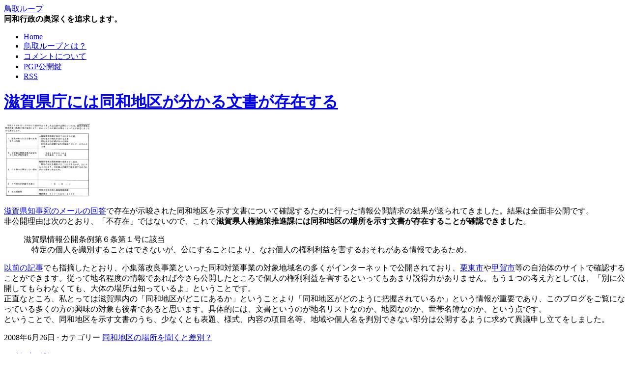

--- FILE ---
content_type: text/html; charset=UTF-8
request_url: https://tottoriloop.miya.be/blog/2008/06/
body_size: 22434
content:
<!DOCTYPE html PUBLIC "-//W3C//DTD XHTML 1.0 Transitional//EN" "http://www.w3.org/TR/xhtml1/DTD/xhtml1-transitional.dtd">
<html xmlns="http://www.w3.org/1999/xhtml">
<head profile="http://gmpg.org/xfn/11">
<meta http-equiv="Content-Type" content="text/html; charset=UTF-8" />
<meta name="distribution" content="global" />
<meta name="robots" content="follow, all" />
<meta name="language" content="ja, en" />
<meta name="author" content="宮部龍彦" />
<meta name="director" content="鳥取ループ" />
<meta name="keywords" content="部落, 同和, 部落問題, 同和問題, 人権" />

<title>  2008  6月 : 鳥取ループ</title>
<meta name="generator" content="WordPress 6.8.3" />
<!-- 編集不可 -->

<link rel="Shortcut Icon" href="http://tottoriloop.miya.be/wp-content/themes/nitrous/images/favicon.ico" type="image/x-icon" />
<link rel="alternate" type="application/rss+xml" title="RSS 2.0" href="https://tottoriloop.miya.be/feed/" />
<link rel="alternate" type="text/xml" title="RSS .92" href="https://tottoriloop.miya.be/feed/rss/" />
<link rel="alternate" type="application/atom+xml" title="Atom 0.3" href="https://tottoriloop.miya.be/feed/atom/" />
<link rel="pingback" href="https://tottoriloop.miya.be/xmlrpc.php" />
	<link rel='archives' title='2015年11月' href='https://tottoriloop.miya.be/blog/2015/11/' />
	<link rel='archives' title='2015年10月' href='https://tottoriloop.miya.be/blog/2015/10/' />
	<link rel='archives' title='2015年8月' href='https://tottoriloop.miya.be/blog/2015/08/' />
	<link rel='archives' title='2015年7月' href='https://tottoriloop.miya.be/blog/2015/07/' />
	<link rel='archives' title='2015年6月' href='https://tottoriloop.miya.be/blog/2015/06/' />
	<link rel='archives' title='2015年5月' href='https://tottoriloop.miya.be/blog/2015/05/' />
	<link rel='archives' title='2015年3月' href='https://tottoriloop.miya.be/blog/2015/03/' />
	<link rel='archives' title='2015年2月' href='https://tottoriloop.miya.be/blog/2015/02/' />
	<link rel='archives' title='2015年1月' href='https://tottoriloop.miya.be/blog/2015/01/' />
	<link rel='archives' title='2014年12月' href='https://tottoriloop.miya.be/blog/2014/12/' />
	<link rel='archives' title='2014年11月' href='https://tottoriloop.miya.be/blog/2014/11/' />
	<link rel='archives' title='2014年10月' href='https://tottoriloop.miya.be/blog/2014/10/' />
	<link rel='archives' title='2014年9月' href='https://tottoriloop.miya.be/blog/2014/09/' />
	<link rel='archives' title='2014年8月' href='https://tottoriloop.miya.be/blog/2014/08/' />
	<link rel='archives' title='2014年7月' href='https://tottoriloop.miya.be/blog/2014/07/' />
	<link rel='archives' title='2014年6月' href='https://tottoriloop.miya.be/blog/2014/06/' />
	<link rel='archives' title='2014年5月' href='https://tottoriloop.miya.be/blog/2014/05/' />
	<link rel='archives' title='2014年4月' href='https://tottoriloop.miya.be/blog/2014/04/' />
	<link rel='archives' title='2014年3月' href='https://tottoriloop.miya.be/blog/2014/03/' />
	<link rel='archives' title='2014年2月' href='https://tottoriloop.miya.be/blog/2014/02/' />
	<link rel='archives' title='2014年1月' href='https://tottoriloop.miya.be/blog/2014/01/' />
	<link rel='archives' title='2013年12月' href='https://tottoriloop.miya.be/blog/2013/12/' />
	<link rel='archives' title='2013年11月' href='https://tottoriloop.miya.be/blog/2013/11/' />
	<link rel='archives' title='2013年10月' href='https://tottoriloop.miya.be/blog/2013/10/' />
	<link rel='archives' title='2013年9月' href='https://tottoriloop.miya.be/blog/2013/09/' />
	<link rel='archives' title='2013年8月' href='https://tottoriloop.miya.be/blog/2013/08/' />
	<link rel='archives' title='2013年7月' href='https://tottoriloop.miya.be/blog/2013/07/' />
	<link rel='archives' title='2013年6月' href='https://tottoriloop.miya.be/blog/2013/06/' />
	<link rel='archives' title='2013年5月' href='https://tottoriloop.miya.be/blog/2013/05/' />
	<link rel='archives' title='2013年4月' href='https://tottoriloop.miya.be/blog/2013/04/' />
	<link rel='archives' title='2013年3月' href='https://tottoriloop.miya.be/blog/2013/03/' />
	<link rel='archives' title='2013年2月' href='https://tottoriloop.miya.be/blog/2013/02/' />
	<link rel='archives' title='2013年1月' href='https://tottoriloop.miya.be/blog/2013/01/' />
	<link rel='archives' title='2012年12月' href='https://tottoriloop.miya.be/blog/2012/12/' />
	<link rel='archives' title='2012年11月' href='https://tottoriloop.miya.be/blog/2012/11/' />
	<link rel='archives' title='2012年10月' href='https://tottoriloop.miya.be/blog/2012/10/' />
	<link rel='archives' title='2012年9月' href='https://tottoriloop.miya.be/blog/2012/09/' />
	<link rel='archives' title='2012年8月' href='https://tottoriloop.miya.be/blog/2012/08/' />
	<link rel='archives' title='2012年7月' href='https://tottoriloop.miya.be/blog/2012/07/' />
	<link rel='archives' title='2012年6月' href='https://tottoriloop.miya.be/blog/2012/06/' />
	<link rel='archives' title='2012年5月' href='https://tottoriloop.miya.be/blog/2012/05/' />
	<link rel='archives' title='2012年4月' href='https://tottoriloop.miya.be/blog/2012/04/' />
	<link rel='archives' title='2012年3月' href='https://tottoriloop.miya.be/blog/2012/03/' />
	<link rel='archives' title='2012年2月' href='https://tottoriloop.miya.be/blog/2012/02/' />
	<link rel='archives' title='2012年1月' href='https://tottoriloop.miya.be/blog/2012/01/' />
	<link rel='archives' title='2011年12月' href='https://tottoriloop.miya.be/blog/2011/12/' />
	<link rel='archives' title='2011年11月' href='https://tottoriloop.miya.be/blog/2011/11/' />
	<link rel='archives' title='2011年10月' href='https://tottoriloop.miya.be/blog/2011/10/' />
	<link rel='archives' title='2011年9月' href='https://tottoriloop.miya.be/blog/2011/09/' />
	<link rel='archives' title='2011年8月' href='https://tottoriloop.miya.be/blog/2011/08/' />
	<link rel='archives' title='2011年7月' href='https://tottoriloop.miya.be/blog/2011/07/' />
	<link rel='archives' title='2011年6月' href='https://tottoriloop.miya.be/blog/2011/06/' />
	<link rel='archives' title='2011年5月' href='https://tottoriloop.miya.be/blog/2011/05/' />
	<link rel='archives' title='2011年4月' href='https://tottoriloop.miya.be/blog/2011/04/' />
	<link rel='archives' title='2011年3月' href='https://tottoriloop.miya.be/blog/2011/03/' />
	<link rel='archives' title='2011年2月' href='https://tottoriloop.miya.be/blog/2011/02/' />
	<link rel='archives' title='2011年1月' href='https://tottoriloop.miya.be/blog/2011/01/' />
	<link rel='archives' title='2010年12月' href='https://tottoriloop.miya.be/blog/2010/12/' />
	<link rel='archives' title='2010年11月' href='https://tottoriloop.miya.be/blog/2010/11/' />
	<link rel='archives' title='2010年10月' href='https://tottoriloop.miya.be/blog/2010/10/' />
	<link rel='archives' title='2010年9月' href='https://tottoriloop.miya.be/blog/2010/09/' />
	<link rel='archives' title='2010年8月' href='https://tottoriloop.miya.be/blog/2010/08/' />
	<link rel='archives' title='2010年7月' href='https://tottoriloop.miya.be/blog/2010/07/' />
	<link rel='archives' title='2010年6月' href='https://tottoriloop.miya.be/blog/2010/06/' />
	<link rel='archives' title='2010年5月' href='https://tottoriloop.miya.be/blog/2010/05/' />
	<link rel='archives' title='2010年4月' href='https://tottoriloop.miya.be/blog/2010/04/' />
	<link rel='archives' title='2010年3月' href='https://tottoriloop.miya.be/blog/2010/03/' />
	<link rel='archives' title='2010年2月' href='https://tottoriloop.miya.be/blog/2010/02/' />
	<link rel='archives' title='2010年1月' href='https://tottoriloop.miya.be/blog/2010/01/' />
	<link rel='archives' title='2009年12月' href='https://tottoriloop.miya.be/blog/2009/12/' />
	<link rel='archives' title='2009年11月' href='https://tottoriloop.miya.be/blog/2009/11/' />
	<link rel='archives' title='2009年10月' href='https://tottoriloop.miya.be/blog/2009/10/' />
	<link rel='archives' title='2009年9月' href='https://tottoriloop.miya.be/blog/2009/09/' />
	<link rel='archives' title='2009年8月' href='https://tottoriloop.miya.be/blog/2009/08/' />
	<link rel='archives' title='2009年7月' href='https://tottoriloop.miya.be/blog/2009/07/' />
	<link rel='archives' title='2009年6月' href='https://tottoriloop.miya.be/blog/2009/06/' />
	<link rel='archives' title='2009年5月' href='https://tottoriloop.miya.be/blog/2009/05/' />
	<link rel='archives' title='2009年4月' href='https://tottoriloop.miya.be/blog/2009/04/' />
	<link rel='archives' title='2009年3月' href='https://tottoriloop.miya.be/blog/2009/03/' />
	<link rel='archives' title='2009年2月' href='https://tottoriloop.miya.be/blog/2009/02/' />
	<link rel='archives' title='2008年12月' href='https://tottoriloop.miya.be/blog/2008/12/' />
	<link rel='archives' title='2008年11月' href='https://tottoriloop.miya.be/blog/2008/11/' />
	<link rel='archives' title='2008年10月' href='https://tottoriloop.miya.be/blog/2008/10/' />
	<link rel='archives' title='2008年9月' href='https://tottoriloop.miya.be/blog/2008/09/' />
	<link rel='archives' title='2008年8月' href='https://tottoriloop.miya.be/blog/2008/08/' />
	<link rel='archives' title='2008年7月' href='https://tottoriloop.miya.be/blog/2008/07/' />
	<link rel='archives' title='2008年6月' href='https://tottoriloop.miya.be/blog/2008/06/' />
	<link rel='archives' title='2008年5月' href='https://tottoriloop.miya.be/blog/2008/05/' />
	<link rel='archives' title='2008年4月' href='https://tottoriloop.miya.be/blog/2008/04/' />
	<link rel='archives' title='2008年3月' href='https://tottoriloop.miya.be/blog/2008/03/' />
	<link rel='archives' title='2008年1月' href='https://tottoriloop.miya.be/blog/2008/01/' />
	<link rel='archives' title='2007年12月' href='https://tottoriloop.miya.be/blog/2007/12/' />
	<link rel='archives' title='2007年11月' href='https://tottoriloop.miya.be/blog/2007/11/' />
	<link rel='archives' title='2007年7月' href='https://tottoriloop.miya.be/blog/2007/07/' />
	<link rel='archives' title='2007年6月' href='https://tottoriloop.miya.be/blog/2007/06/' />
	<link rel='archives' title='2007年5月' href='https://tottoriloop.miya.be/blog/2007/05/' />
	<link rel='archives' title='2007年3月' href='https://tottoriloop.miya.be/blog/2007/03/' />
	<link rel='archives' title='2007年1月' href='https://tottoriloop.miya.be/blog/2007/01/' />
	<link rel='archives' title='2006年12月' href='https://tottoriloop.miya.be/blog/2006/12/' />
	<link rel='archives' title='2006年11月' href='https://tottoriloop.miya.be/blog/2006/11/' />
	<link rel='archives' title='2006年10月' href='https://tottoriloop.miya.be/blog/2006/10/' />
	<link rel='archives' title='2006年9月' href='https://tottoriloop.miya.be/blog/2006/09/' />
	<link rel='archives' title='2006年8月' href='https://tottoriloop.miya.be/blog/2006/08/' />
	<link rel='archives' title='2006年7月' href='https://tottoriloop.miya.be/blog/2006/07/' />
	<link rel='archives' title='2006年6月' href='https://tottoriloop.miya.be/blog/2006/06/' />
	<link rel='archives' title='2006年5月' href='https://tottoriloop.miya.be/blog/2006/05/' />
	<link rel='archives' title='2006年4月' href='https://tottoriloop.miya.be/blog/2006/04/' />
	<link rel='archives' title='2006年3月' href='https://tottoriloop.miya.be/blog/2006/03/' />
	<link rel='archives' title='2006年2月' href='https://tottoriloop.miya.be/blog/2006/02/' />
	<link rel='archives' title='2006年1月' href='https://tottoriloop.miya.be/blog/2006/01/' />
	<link rel='archives' title='2005年12月' href='https://tottoriloop.miya.be/blog/2005/12/' />
	<link rel='archives' title='2005年11月' href='https://tottoriloop.miya.be/blog/2005/11/' />
<meta name='robots' content='max-image-preview:large' />
	<style>img:is([sizes="auto" i], [sizes^="auto," i]) { contain-intrinsic-size: 3000px 1500px }</style>
	<script type="text/javascript">
/* <![CDATA[ */
window._wpemojiSettings = {"baseUrl":"https:\/\/s.w.org\/images\/core\/emoji\/16.0.1\/72x72\/","ext":".png","svgUrl":"https:\/\/s.w.org\/images\/core\/emoji\/16.0.1\/svg\/","svgExt":".svg","source":{"concatemoji":"https:\/\/tottoriloop.miya.be\/wp-includes\/js\/wp-emoji-release.min.js?ver=6.8.3"}};
/*! This file is auto-generated */
!function(s,n){var o,i,e;function c(e){try{var t={supportTests:e,timestamp:(new Date).valueOf()};sessionStorage.setItem(o,JSON.stringify(t))}catch(e){}}function p(e,t,n){e.clearRect(0,0,e.canvas.width,e.canvas.height),e.fillText(t,0,0);var t=new Uint32Array(e.getImageData(0,0,e.canvas.width,e.canvas.height).data),a=(e.clearRect(0,0,e.canvas.width,e.canvas.height),e.fillText(n,0,0),new Uint32Array(e.getImageData(0,0,e.canvas.width,e.canvas.height).data));return t.every(function(e,t){return e===a[t]})}function u(e,t){e.clearRect(0,0,e.canvas.width,e.canvas.height),e.fillText(t,0,0);for(var n=e.getImageData(16,16,1,1),a=0;a<n.data.length;a++)if(0!==n.data[a])return!1;return!0}function f(e,t,n,a){switch(t){case"flag":return n(e,"\ud83c\udff3\ufe0f\u200d\u26a7\ufe0f","\ud83c\udff3\ufe0f\u200b\u26a7\ufe0f")?!1:!n(e,"\ud83c\udde8\ud83c\uddf6","\ud83c\udde8\u200b\ud83c\uddf6")&&!n(e,"\ud83c\udff4\udb40\udc67\udb40\udc62\udb40\udc65\udb40\udc6e\udb40\udc67\udb40\udc7f","\ud83c\udff4\u200b\udb40\udc67\u200b\udb40\udc62\u200b\udb40\udc65\u200b\udb40\udc6e\u200b\udb40\udc67\u200b\udb40\udc7f");case"emoji":return!a(e,"\ud83e\udedf")}return!1}function g(e,t,n,a){var r="undefined"!=typeof WorkerGlobalScope&&self instanceof WorkerGlobalScope?new OffscreenCanvas(300,150):s.createElement("canvas"),o=r.getContext("2d",{willReadFrequently:!0}),i=(o.textBaseline="top",o.font="600 32px Arial",{});return e.forEach(function(e){i[e]=t(o,e,n,a)}),i}function t(e){var t=s.createElement("script");t.src=e,t.defer=!0,s.head.appendChild(t)}"undefined"!=typeof Promise&&(o="wpEmojiSettingsSupports",i=["flag","emoji"],n.supports={everything:!0,everythingExceptFlag:!0},e=new Promise(function(e){s.addEventListener("DOMContentLoaded",e,{once:!0})}),new Promise(function(t){var n=function(){try{var e=JSON.parse(sessionStorage.getItem(o));if("object"==typeof e&&"number"==typeof e.timestamp&&(new Date).valueOf()<e.timestamp+604800&&"object"==typeof e.supportTests)return e.supportTests}catch(e){}return null}();if(!n){if("undefined"!=typeof Worker&&"undefined"!=typeof OffscreenCanvas&&"undefined"!=typeof URL&&URL.createObjectURL&&"undefined"!=typeof Blob)try{var e="postMessage("+g.toString()+"("+[JSON.stringify(i),f.toString(),p.toString(),u.toString()].join(",")+"));",a=new Blob([e],{type:"text/javascript"}),r=new Worker(URL.createObjectURL(a),{name:"wpTestEmojiSupports"});return void(r.onmessage=function(e){c(n=e.data),r.terminate(),t(n)})}catch(e){}c(n=g(i,f,p,u))}t(n)}).then(function(e){for(var t in e)n.supports[t]=e[t],n.supports.everything=n.supports.everything&&n.supports[t],"flag"!==t&&(n.supports.everythingExceptFlag=n.supports.everythingExceptFlag&&n.supports[t]);n.supports.everythingExceptFlag=n.supports.everythingExceptFlag&&!n.supports.flag,n.DOMReady=!1,n.readyCallback=function(){n.DOMReady=!0}}).then(function(){return e}).then(function(){var e;n.supports.everything||(n.readyCallback(),(e=n.source||{}).concatemoji?t(e.concatemoji):e.wpemoji&&e.twemoji&&(t(e.twemoji),t(e.wpemoji)))}))}((window,document),window._wpemojiSettings);
/* ]]> */
</script>
<style id='wp-emoji-styles-inline-css' type='text/css'>

	img.wp-smiley, img.emoji {
		display: inline !important;
		border: none !important;
		box-shadow: none !important;
		height: 1em !important;
		width: 1em !important;
		margin: 0 0.07em !important;
		vertical-align: -0.1em !important;
		background: none !important;
		padding: 0 !important;
	}
</style>
<link rel='stylesheet' id='wp-block-library-css' href='https://tottoriloop.miya.be/wp-includes/css/dist/block-library/style.min.css?ver=6.8.3' type='text/css' media='all' />
<style id='classic-theme-styles-inline-css' type='text/css'>
/*! This file is auto-generated */
.wp-block-button__link{color:#fff;background-color:#32373c;border-radius:9999px;box-shadow:none;text-decoration:none;padding:calc(.667em + 2px) calc(1.333em + 2px);font-size:1.125em}.wp-block-file__button{background:#32373c;color:#fff;text-decoration:none}
</style>
<style id='global-styles-inline-css' type='text/css'>
:root{--wp--preset--aspect-ratio--square: 1;--wp--preset--aspect-ratio--4-3: 4/3;--wp--preset--aspect-ratio--3-4: 3/4;--wp--preset--aspect-ratio--3-2: 3/2;--wp--preset--aspect-ratio--2-3: 2/3;--wp--preset--aspect-ratio--16-9: 16/9;--wp--preset--aspect-ratio--9-16: 9/16;--wp--preset--color--black: #000000;--wp--preset--color--cyan-bluish-gray: #abb8c3;--wp--preset--color--white: #ffffff;--wp--preset--color--pale-pink: #f78da7;--wp--preset--color--vivid-red: #cf2e2e;--wp--preset--color--luminous-vivid-orange: #ff6900;--wp--preset--color--luminous-vivid-amber: #fcb900;--wp--preset--color--light-green-cyan: #7bdcb5;--wp--preset--color--vivid-green-cyan: #00d084;--wp--preset--color--pale-cyan-blue: #8ed1fc;--wp--preset--color--vivid-cyan-blue: #0693e3;--wp--preset--color--vivid-purple: #9b51e0;--wp--preset--gradient--vivid-cyan-blue-to-vivid-purple: linear-gradient(135deg,rgba(6,147,227,1) 0%,rgb(155,81,224) 100%);--wp--preset--gradient--light-green-cyan-to-vivid-green-cyan: linear-gradient(135deg,rgb(122,220,180) 0%,rgb(0,208,130) 100%);--wp--preset--gradient--luminous-vivid-amber-to-luminous-vivid-orange: linear-gradient(135deg,rgba(252,185,0,1) 0%,rgba(255,105,0,1) 100%);--wp--preset--gradient--luminous-vivid-orange-to-vivid-red: linear-gradient(135deg,rgba(255,105,0,1) 0%,rgb(207,46,46) 100%);--wp--preset--gradient--very-light-gray-to-cyan-bluish-gray: linear-gradient(135deg,rgb(238,238,238) 0%,rgb(169,184,195) 100%);--wp--preset--gradient--cool-to-warm-spectrum: linear-gradient(135deg,rgb(74,234,220) 0%,rgb(151,120,209) 20%,rgb(207,42,186) 40%,rgb(238,44,130) 60%,rgb(251,105,98) 80%,rgb(254,248,76) 100%);--wp--preset--gradient--blush-light-purple: linear-gradient(135deg,rgb(255,206,236) 0%,rgb(152,150,240) 100%);--wp--preset--gradient--blush-bordeaux: linear-gradient(135deg,rgb(254,205,165) 0%,rgb(254,45,45) 50%,rgb(107,0,62) 100%);--wp--preset--gradient--luminous-dusk: linear-gradient(135deg,rgb(255,203,112) 0%,rgb(199,81,192) 50%,rgb(65,88,208) 100%);--wp--preset--gradient--pale-ocean: linear-gradient(135deg,rgb(255,245,203) 0%,rgb(182,227,212) 50%,rgb(51,167,181) 100%);--wp--preset--gradient--electric-grass: linear-gradient(135deg,rgb(202,248,128) 0%,rgb(113,206,126) 100%);--wp--preset--gradient--midnight: linear-gradient(135deg,rgb(2,3,129) 0%,rgb(40,116,252) 100%);--wp--preset--font-size--small: 13px;--wp--preset--font-size--medium: 20px;--wp--preset--font-size--large: 36px;--wp--preset--font-size--x-large: 42px;--wp--preset--spacing--20: 0.44rem;--wp--preset--spacing--30: 0.67rem;--wp--preset--spacing--40: 1rem;--wp--preset--spacing--50: 1.5rem;--wp--preset--spacing--60: 2.25rem;--wp--preset--spacing--70: 3.38rem;--wp--preset--spacing--80: 5.06rem;--wp--preset--shadow--natural: 6px 6px 9px rgba(0, 0, 0, 0.2);--wp--preset--shadow--deep: 12px 12px 50px rgba(0, 0, 0, 0.4);--wp--preset--shadow--sharp: 6px 6px 0px rgba(0, 0, 0, 0.2);--wp--preset--shadow--outlined: 6px 6px 0px -3px rgba(255, 255, 255, 1), 6px 6px rgba(0, 0, 0, 1);--wp--preset--shadow--crisp: 6px 6px 0px rgba(0, 0, 0, 1);}:where(.is-layout-flex){gap: 0.5em;}:where(.is-layout-grid){gap: 0.5em;}body .is-layout-flex{display: flex;}.is-layout-flex{flex-wrap: wrap;align-items: center;}.is-layout-flex > :is(*, div){margin: 0;}body .is-layout-grid{display: grid;}.is-layout-grid > :is(*, div){margin: 0;}:where(.wp-block-columns.is-layout-flex){gap: 2em;}:where(.wp-block-columns.is-layout-grid){gap: 2em;}:where(.wp-block-post-template.is-layout-flex){gap: 1.25em;}:where(.wp-block-post-template.is-layout-grid){gap: 1.25em;}.has-black-color{color: var(--wp--preset--color--black) !important;}.has-cyan-bluish-gray-color{color: var(--wp--preset--color--cyan-bluish-gray) !important;}.has-white-color{color: var(--wp--preset--color--white) !important;}.has-pale-pink-color{color: var(--wp--preset--color--pale-pink) !important;}.has-vivid-red-color{color: var(--wp--preset--color--vivid-red) !important;}.has-luminous-vivid-orange-color{color: var(--wp--preset--color--luminous-vivid-orange) !important;}.has-luminous-vivid-amber-color{color: var(--wp--preset--color--luminous-vivid-amber) !important;}.has-light-green-cyan-color{color: var(--wp--preset--color--light-green-cyan) !important;}.has-vivid-green-cyan-color{color: var(--wp--preset--color--vivid-green-cyan) !important;}.has-pale-cyan-blue-color{color: var(--wp--preset--color--pale-cyan-blue) !important;}.has-vivid-cyan-blue-color{color: var(--wp--preset--color--vivid-cyan-blue) !important;}.has-vivid-purple-color{color: var(--wp--preset--color--vivid-purple) !important;}.has-black-background-color{background-color: var(--wp--preset--color--black) !important;}.has-cyan-bluish-gray-background-color{background-color: var(--wp--preset--color--cyan-bluish-gray) !important;}.has-white-background-color{background-color: var(--wp--preset--color--white) !important;}.has-pale-pink-background-color{background-color: var(--wp--preset--color--pale-pink) !important;}.has-vivid-red-background-color{background-color: var(--wp--preset--color--vivid-red) !important;}.has-luminous-vivid-orange-background-color{background-color: var(--wp--preset--color--luminous-vivid-orange) !important;}.has-luminous-vivid-amber-background-color{background-color: var(--wp--preset--color--luminous-vivid-amber) !important;}.has-light-green-cyan-background-color{background-color: var(--wp--preset--color--light-green-cyan) !important;}.has-vivid-green-cyan-background-color{background-color: var(--wp--preset--color--vivid-green-cyan) !important;}.has-pale-cyan-blue-background-color{background-color: var(--wp--preset--color--pale-cyan-blue) !important;}.has-vivid-cyan-blue-background-color{background-color: var(--wp--preset--color--vivid-cyan-blue) !important;}.has-vivid-purple-background-color{background-color: var(--wp--preset--color--vivid-purple) !important;}.has-black-border-color{border-color: var(--wp--preset--color--black) !important;}.has-cyan-bluish-gray-border-color{border-color: var(--wp--preset--color--cyan-bluish-gray) !important;}.has-white-border-color{border-color: var(--wp--preset--color--white) !important;}.has-pale-pink-border-color{border-color: var(--wp--preset--color--pale-pink) !important;}.has-vivid-red-border-color{border-color: var(--wp--preset--color--vivid-red) !important;}.has-luminous-vivid-orange-border-color{border-color: var(--wp--preset--color--luminous-vivid-orange) !important;}.has-luminous-vivid-amber-border-color{border-color: var(--wp--preset--color--luminous-vivid-amber) !important;}.has-light-green-cyan-border-color{border-color: var(--wp--preset--color--light-green-cyan) !important;}.has-vivid-green-cyan-border-color{border-color: var(--wp--preset--color--vivid-green-cyan) !important;}.has-pale-cyan-blue-border-color{border-color: var(--wp--preset--color--pale-cyan-blue) !important;}.has-vivid-cyan-blue-border-color{border-color: var(--wp--preset--color--vivid-cyan-blue) !important;}.has-vivid-purple-border-color{border-color: var(--wp--preset--color--vivid-purple) !important;}.has-vivid-cyan-blue-to-vivid-purple-gradient-background{background: var(--wp--preset--gradient--vivid-cyan-blue-to-vivid-purple) !important;}.has-light-green-cyan-to-vivid-green-cyan-gradient-background{background: var(--wp--preset--gradient--light-green-cyan-to-vivid-green-cyan) !important;}.has-luminous-vivid-amber-to-luminous-vivid-orange-gradient-background{background: var(--wp--preset--gradient--luminous-vivid-amber-to-luminous-vivid-orange) !important;}.has-luminous-vivid-orange-to-vivid-red-gradient-background{background: var(--wp--preset--gradient--luminous-vivid-orange-to-vivid-red) !important;}.has-very-light-gray-to-cyan-bluish-gray-gradient-background{background: var(--wp--preset--gradient--very-light-gray-to-cyan-bluish-gray) !important;}.has-cool-to-warm-spectrum-gradient-background{background: var(--wp--preset--gradient--cool-to-warm-spectrum) !important;}.has-blush-light-purple-gradient-background{background: var(--wp--preset--gradient--blush-light-purple) !important;}.has-blush-bordeaux-gradient-background{background: var(--wp--preset--gradient--blush-bordeaux) !important;}.has-luminous-dusk-gradient-background{background: var(--wp--preset--gradient--luminous-dusk) !important;}.has-pale-ocean-gradient-background{background: var(--wp--preset--gradient--pale-ocean) !important;}.has-electric-grass-gradient-background{background: var(--wp--preset--gradient--electric-grass) !important;}.has-midnight-gradient-background{background: var(--wp--preset--gradient--midnight) !important;}.has-small-font-size{font-size: var(--wp--preset--font-size--small) !important;}.has-medium-font-size{font-size: var(--wp--preset--font-size--medium) !important;}.has-large-font-size{font-size: var(--wp--preset--font-size--large) !important;}.has-x-large-font-size{font-size: var(--wp--preset--font-size--x-large) !important;}
:where(.wp-block-post-template.is-layout-flex){gap: 1.25em;}:where(.wp-block-post-template.is-layout-grid){gap: 1.25em;}
:where(.wp-block-columns.is-layout-flex){gap: 2em;}:where(.wp-block-columns.is-layout-grid){gap: 2em;}
:root :where(.wp-block-pullquote){font-size: 1.5em;line-height: 1.6;}
</style>
<link rel='stylesheet' id='contact-form-7-css' href='https://tottoriloop.miya.be/wp-content/plugins/contact-form-7/includes/css/styles.css?ver=6.1.3' type='text/css' media='all' />
<link rel="https://api.w.org/" href="https://tottoriloop.miya.be/wp-json/" /><link rel="EditURI" type="application/rsd+xml" title="RSD" href="https://tottoriloop.miya.be/xmlrpc.php?rsd" />
<meta name="generator" content="WordPress 6.8.3" />
<style type="text/css">.recentcomments a{display:inline !important;padding:0 !important;margin:0 !important;}</style><style type="text/css" media="screen"><!-- @import url( https://tottoriloop.miya.be/wp-content/themes/nitrous/style.css ); --></style>

<script type="text/javascript"><!--//--><![CDATA[//><!--
sfHover = function() {
	if (!document.getElementsByTagName) return false;
	var sfEls = document.getElementById("nav").getElementsByTagName("li");

	for (var i=0; i<sfEls.length; i++) {
		sfEls[i].onmouseover=function() {
			this.className+=" sfhover";
		}
		sfEls[i].onmouseout=function() {
			this.className=this.className.replace(new RegExp(" sfhover\\b"), "");
		}
	}
}
if (window.attachEvent) window.attachEvent("onload", sfHover);
//--><!]]></script>

</head>

<body>

<div id="header">

	<div class="headerleft">
		<a href="http://tottoriloop.miya.be/">鳥取ループ</a><br />
		<b>同和行政の奥深くを追求します。</b>
	</div>

</div>

<div id="navbar">
	<ul id="nav">
		<li><a href="http://tottoriloop.miya.be">Home</a></li>
		<li class="page_item page-item-1628"><a href="https://tottoriloop.miya.be/about/">鳥取ループとは？</a></li>
<li class="page_item page-item-1249"><a href="https://tottoriloop.miya.be/comment/">コメントについて</a></li>
<li class="page_item page-item-1564"><a href="https://tottoriloop.miya.be/pgp%e5%85%ac%e9%96%8b%e9%8d%b5/">PGP公開鍵</a></li>
		<li><a href="https://tottoriloop.miya.be/feed/">RSS</a></li>
	</ul>
</div>

<div id="wrap">
<div id="content">

	<div id="contentleft">
<div style="text-align: center; margin-bottom: 1em;">
<!-- admax -->
<script type="text/javascript" src="http://adm.shinobi.jp/s/492a00ed50be246043945767dd5687ed"></script>
<!-- admax -->
</div>

				
		<div id="post-215" class="post post-215 type-post status-publish format-standard hentry category-shiganoburaku">
		<h1><a href="https://tottoriloop.miya.be/blog/2008/06/26/%e6%bb%8b%e8%b3%80%e7%9c%8c%e5%ba%81%e3%81%ab%e3%81%af%e5%90%8c%e5%92%8c%e5%9c%b0%e5%8c%ba%e3%81%8c%e5%88%86%e3%81%8b%e3%82%8b%e6%96%87%e6%9b%b8%e3%81%8c%e5%ad%98%e5%9c%a8%e3%81%99%e3%82%8b/" rel="bookmark">滋賀県庁には同和地区が分かる文書が存在する</a></h1>
		<div style="float: right;"></div>
		<div class="entry-content"><p><a href="http://files.tottoriloop.miya.be/data/blog/20080626112233.png" target="_blank"><img decoding="async" src="http://files.tottoriloop.miya.be/data/blog/20080626112233s.png" alt="非公開決定_2008-623" border="0" /></a><br clear="all" /><br />
<a href="/?p=213" target="_blank" title="滋賀県知事宛のメールの回答">滋賀県知事宛のメールの回答</a>で存在が示唆された同和地区を示す文書について確認するために行った情報公開請求の結果が送られてきました。結果は全面非公開です。<br />
非公開理由は次のとおり、「不存在」ではないので、これで<strong>滋賀県人権施策推進課には同和地区の場所を示す文書が存在することが確認できました</strong>。</p>
<blockquote>
<p>滋賀県情報公開条例第６条第１号に該当<br />
　特定の個人を識別することはできないが、公にすることにより、なお個人の権利利益を害するおそれがある情報であるため。</p>
</blockquote>
<p><a href="/?p=209" target="_blank" title="以前の記事">以前の記事</a>でも指摘したとおり、小集落改良事業といった同和対策事業の対象地域名の多くがインターネットで公開されており、<a href="http://www.google.co.jp/search?hl=ja&amp;rlz=1B3GGGL_jaJP221JP221&amp;q=%E6%94%B9%E8%89%AF%E4%BD%8F%E5%AE%85%E3%80%80site%3Acity.ritto.shiga.jp&amp;btnG=%E6%A4%9C%E7%B4%A2&amp;lr=" target="_blank" title="栗東市">栗東市</a>や<a href="http://www.google.co.jp/search?hl=ja&amp;rlz=1B3GGGL_jaJP221JP221&amp;q=%E6%94%B9%E8%89%AF%E4%BD%8F%E5%AE%85%E3%80%80site%3Acity.koka.shiga.jp&amp;btnG=%E6%A4%9C%E7%B4%A2&amp;lr=" target="_blank" title="甲賀市">甲賀市</a>等の自治体のサイトで確認することができます。従って地名程度の情報であれば今さら公開したところで個人の権利利益を害するといってもあまり説得力がありません。もう１つの考え方としては、「別に公開してもらわなくても、大体の場所は知っているよ」ということです。<br />
正直なところ、私とっては滋賀県内の「同和地区がどこにあるか」ということより「同和地区がどのように把握されているか」という情報が重要であり、このブログをご覧になっている多くの方の興味の対象も後者であると思います。具体的には、文書というのが地名リストなのか、地図なのか、世帯名簿なのか、という点です。<br />
ということで、同和地区を示す文書のうち、少なくとも表題、様式、内容の項目名等、地域や個人名を判別できない部分は公開するように求めて異議申し立てをしました。</p>
</div>

			<div class="postmeta">
				<div class="postmetaleft">
					<p>2008年6月26日 &middot; カテゴリー <a href="https://tottoriloop.miya.be/blog/category/shiganoburaku/" rel="category tag">同和地区の場所を聞くと差別？</a></p>
				</div>
				<div class="postmetaright">
					<p><a href="https://tottoriloop.miya.be/blog/2008/06/26/%e6%bb%8b%e8%b3%80%e7%9c%8c%e5%ba%81%e3%81%ab%e3%81%af%e5%90%8c%e5%92%8c%e5%9c%b0%e5%8c%ba%e3%81%8c%e5%88%86%e3%81%8b%e3%82%8b%e6%96%87%e6%9b%b8%e3%81%8c%e5%ad%98%e5%9c%a8%e3%81%99%e3%82%8b/#comments">コメント（3）</a>&nbsp;</p>
				</div>
			</div>
			
			<div style="clear:both;"></div>
		</div>
		
				
		<div id="post-214" class="post post-214 type-post status-publish format-standard hentry category-shiganoburaku">
		<h1><a href="https://tottoriloop.miya.be/blog/2008/06/23/%e6%84%9b%e8%8d%98%e7%94%ba%e5%bd%b9%e5%a0%b4%e3%81%ab%e5%90%8c%e5%92%8c%e5%9c%b0%e5%8c%ba%e3%81%ae%e5%a0%b4%e6%89%80%e3%82%92%e7%a4%ba%e3%81%99%e6%96%87%e6%9b%b8%e3%81%af%e3%80%8c%e4%b8%8d%e5%ad%98/" rel="bookmark">愛荘町役場に同和地区の場所を示す文書は「不存在」</a></h1>
		<div style="float: right;"></div>
		<div class="entry-content"><p><a href="http://files.tottoriloop.miya.be/data/blog/20080623102212.png" target="_blank"><img decoding="async" src="http://files.tottoriloop.miya.be/data/blog/20080623102212s.png" alt="愛人第１６号" border="0" align="left" /></a><a href="http://files.tottoriloop.miya.be/data/blog/20080623102220.png" target="_blank"><img decoding="async" src="http://files.tottoriloop.miya.be/data/blog/20080623102220s.png" alt="愛人第１２号" border="0" align="left"/></a><br />
<br clear="all" /><br />
<a href="/?p=203" target="_blank" title="愛荘町に対する情報公開請求">愛荘町に対して同和地区の場所を示す文書を情報公開請求</a>した結果、６月１９日付で公文書非公開決定通知書が届きました。非公開の理由は<strong>「不存在」</strong>です。<a href="/?p=211" target="_blank" title="もう１つの情報公開請求">もう１つの情報公開請求</a>も同様の結果です。文書が存在しない以上、公式には同和地区の場所を町は把握していないということになりますので、今後は<a href="http://www.bll.gr.jp/siryositu/siryo-syutyo2007/news2007/news20071029-4.html" target="_blank" title="電話で問い合わせ">電話で問い合わせ</a>したところで「把握していないので答えられない」、ということになると思います。<br />
ちなみに、<a href="/?p=211" target="_blank" title=" 愛荘町就労指導員設置要綱が送られてきた">愛荘町就労指導員設置要綱が送られてきた</a>ことについては、異議申し立ての結果、愛荘町側が誤った文書を特定したと認められたため、複写料金の請求も含めて取り消しとなりました。</p>
<p> <a href="https://tottoriloop.miya.be/blog/2008/06/23/%e6%84%9b%e8%8d%98%e7%94%ba%e5%bd%b9%e5%a0%b4%e3%81%ab%e5%90%8c%e5%92%8c%e5%9c%b0%e5%8c%ba%e3%81%ae%e5%a0%b4%e6%89%80%e3%82%92%e7%a4%ba%e3%81%99%e6%96%87%e6%9b%b8%e3%81%af%e3%80%8c%e4%b8%8d%e5%ad%98/#more-214" class="more-link">続きを読む</a></p>
</div>

			<div class="postmeta">
				<div class="postmetaleft">
					<p>2008年6月23日 &middot; カテゴリー <a href="https://tottoriloop.miya.be/blog/category/shiganoburaku/" rel="category tag">同和地区の場所を聞くと差別？</a></p>
				</div>
				<div class="postmetaright">
					<p><span><span class="screen-reader-text">愛荘町役場に同和地区の場所を示す文書は「不存在」 は</span>コメントを受け付けていません</span>&nbsp;</p>
				</div>
			</div>
			
			<div style="clear:both;"></div>
		</div>
		
				
		<div id="post-213" class="post post-213 type-post status-publish format-standard hentry category-6">
		<h1><a href="https://tottoriloop.miya.be/blog/2008/06/19/%e7%9c%8c%e7%ab%8b%e9%ab%98%e6%a0%a1%e3%81%ab%e3%81%82%e3%82%8b%e3%80%8c%e5%90%8c%e5%92%8c%e5%9c%b0%e5%8c%ba%e5%87%ba%e8%ba%ab%e7%94%9f%e5%be%92%e3%81%ae%e5%90%8d%e7%b0%bf%e3%80%8d%e3%81%ab%e3%81%a4/" rel="bookmark">県立高校にある「同和地区出身生徒の名簿」について保護者から突っ込まれる</a></h1>
		<div style="float: right;"></div>
		<div class="entry-content"><p>鳥取県の「県民の声」で面白いやりとりがされているのでご紹介します。２００８年５月２７日の「学校内での人権意識」についてです。</p>
<blockquote>
<p>問１：ホームページの意見欄になぜ「同和地区リスト」と記載されないのですか。<br />
（答）　過去の回答において、「同和地区リスト」の表記を使用しなかった理由についてですが、「同和地区リスト」という表記は、結婚差別や就職差別に利用された「部落地名総鑑」を連想させることから、あえてその表記を行わなかったものです。<br />
問２：県立高等学校における「同和地区リスト」の作成状況について回答してください。<br />
（答）　「部落地名総鑑」の類のものは当然のことながら所有していません。<br />
　「同和地区出身生徒の名簿」（以下「リスト」と表記します。）の作成状況についてですが、平成１４年３月３１日に「地域改善対策特定事業に係る国の財政上の特別措置に関する法律」（特別措置法）が失効するまでは、国庫事業を主とする同和対策事業　（地域改善対策事業）が実施されていたので、事業実施の必要からリストが作成されていたと認識しています。<br />
　なお、現時点における各県立高校におけるリストの作成状況については把握していません。<br />
　収集した個人情報は教育活動にどのように活かしていくかという点が重要であり、管理方法が、リストなのか、個票なのか、特定の教職員の記憶の中にとどめるのかといったことは、その学校の規模やその個人情報の活用方法等によって異なり、それぞれの学校の判断に委ねています。<br />
問３：引き続き各学校への指導を継続したいということですが、どのような指導をされるのですか。具体的に指導内容についてお答えください。<br />
（答）　前回の回答でも触れましたが、「人権に配慮された安心して学べる環境づくり」についても人権教育の一環として位置づけており、各学校では、障害や病気、国籍や同和地区出身であることなど、理由の如何を問わず、いじめや仲間はずし、あるいは差別的な発言や落書き等が起きないよう十分留意するとともに、収集した個人情報も活用しながら、人権課題の当事者となる可能性がある生徒に対して日頃から配慮するよう各学校を指導しています。<br />
　また、学校で人権学習に取り組む際においても、当事者の心情を考慮し、当該生徒の心に大きな負担を与えたり、不安を残すことのないよう、学習の進め方を工夫するなどの配慮を行う必要があり、こういった取組や手法等についても、各学校へ指導を行っています。（「日頃の配慮」）<br />
　このことについては、平成２０年４月に文部科学省から公表された「人権教育の指導方法等の在り方について[第３次とりまとめ]」にも次のとおり明記されています。<br />
　「個別の人権課題に関する学習を進めるに当たり、児童生徒やその保護者、親族等の中に、当該人権課題の当事者等となっている者がいることも想定される。教職員の無責任な言動が、児童生徒の間に新たな差別や偏見を生み出すことがあることを認識するとともに、個人情報の取扱いには、十分な配慮を行う必要がある。」<br />
　傷ついた心を癒すことや、一度崩れた人間関係を修復することは困難で時間がかかります。不登校や退学に発展する可能性もあり、将来に大きな影響を残すこととならないよう、日頃からの配慮が重要である旨学校への指導を行っています。<br />
問４：「指導を行う上で必要な生徒のみの当該情報」とありますが、なぜ、同和地区に住所があるだけで指導を行う上で必要な生徒」に該当するのですか。同和地区に住んでいるだけで、なぜ指導が必要なのですか。<br />
（答）　前回の回答に誤解が生じているようです。説明不足をお詫びします。<br />
同和地区に住所があるだけでは指導が必要な生徒には該当しません。<br />
　保護者の方との面談や家庭訪問の際に、「子どもが差別を受けて傷つくのではないか」と部落差別に対する不安や「差別に負けない人間になってほしい。」など保護者としての希望をお聞きすることがあります。その場合には、当該生徒に対し、生徒面談の機会などを利用し、学校生活全般を通じて不安を抱いていないか確認するとともに、必要に応じて不安を取り除くよう指導を行うこととしています。また、学校で人権学習に取り組む際にも、事後に感想を聞くなど確認した上で、必要に応じて指導を行うこととしています。（「必要な指導」）<br />
一方、保護者の方との面談等の際に、「同和地区出身だけど、子どもを同和地区出身者として扱ってほしくない。」、「同和地区出身だけど子どもに特別な配慮は必要ない。」といったお話を伺うこともあり、そのように不安を抱えておられない場合には、原則としてこのような指導を行うことはありません。なお、生徒の様子から指導が必要と判断した場合には、保護者の方と相談の上で指導を行うこともあります。<br />
問５：この問題は、私だけの問題ではなく、同和地区保護者全体の問題だと考えますので明確な回答を願います。<br />
（答）　質問に対する回答は概ね説明のとおりですが、これらの取組が必要とされるのは、現在においても残念ながら部落差別が存在しているからです。<br />
平成１７年に県が行った「同和問題についての県民意識調査」において、半数を超える方が「部落差別は存在する」と回答されています。また、子どもの結婚の際に相手の身元調査を行うことに約３５％の方が肯定的な回答をされています。<br />
このような現状の中、県教育委員会としては、同和問題を含むあらゆる人権問題の解決に向けて、学校教育のみならず社会教育の場面でも人権教育を推進していくこととしています。<br />
同和地区出身の方々の中にも色々なご意見があることは承知していますが、現実に部落差別に不安を感じている保護者の方や生徒がいる以上、学校としては前述の「日頃の配慮」と「必要な指導」に取り組む必要があります。そのためには、個人情報保護条例に基づき適切に管理することを前提に、生徒の同和地区出身である旨の個人情報を保有しておく必要がありますのでご理解いただきますようお願いします。<br />
　<br />
　なお、当初の県民の声で、「県立の高等学校内で、同和地区生徒のみを対象とした文書をクラス全員の前で配布された事があり」と記載されていましたが、さぞかし不快な感想を持たれたと思います。その行為は、明らかに前述の人権教育の一環である「人権に配慮された安心して学べる環境づくり」に反する行為です。<br />
　よろしければ、「いつ」「どこの高校」で「どのような文書」が「どのような状況」で配布されたのかご連絡いただければ、当該県立高校の個別指導を行いたいと考えています。<br />
【６月１６日掲載】　</p>
</blockquote>
<p>「同和地区出身生徒の名簿」の作成事務については以前、個人情報保護審査会に諮問されているようで、平成18年5月30日の議事録にそれらしい記述がありました。</p>
<blockquote>
<p>【人権教育課（以下「人権」と略す。）説明】<br />
同和地区生徒等指導事務について説明。<br />
【質疑】<br />
<b>委員</b> 要するに生徒をきめ細かく指導するために必要であるということか。<br />
<b>人権</b> そのとおり。<br />
<b>委員</b> 人権問題の解決のためにという制限があるので特に問題はないのではないか。</p>
</blockquote>
<p>学校で同和地区の児童生徒が把握されていることは秘密でもなんでもないことでしたが、そもそも「どうして同和地区の児童生徒を判別できるのか」という問題については、また詳報することになるかも知れません。</p>
<p> <a href="https://tottoriloop.miya.be/blog/2008/06/19/%e7%9c%8c%e7%ab%8b%e9%ab%98%e6%a0%a1%e3%81%ab%e3%81%82%e3%82%8b%e3%80%8c%e5%90%8c%e5%92%8c%e5%9c%b0%e5%8c%ba%e5%87%ba%e8%ba%ab%e7%94%9f%e5%be%92%e3%81%ae%e5%90%8d%e7%b0%bf%e3%80%8d%e3%81%ab%e3%81%a4/#more-213" class="more-link">続きを読む</a></p>
</div>

			<div class="postmeta">
				<div class="postmetaleft">
					<p>2008年6月19日 &middot; カテゴリー <a href="https://tottoriloop.miya.be/blog/category/%e6%95%99%e8%82%b2%e3%81%a8%e5%86%85%e5%bf%83%e3%81%ae%e5%95%8f%e9%a1%8c/" rel="category tag">教育と内心の問題</a></p>
				</div>
				<div class="postmetaright">
					<p><a href="https://tottoriloop.miya.be/blog/2008/06/19/%e7%9c%8c%e7%ab%8b%e9%ab%98%e6%a0%a1%e3%81%ab%e3%81%82%e3%82%8b%e3%80%8c%e5%90%8c%e5%92%8c%e5%9c%b0%e5%8c%ba%e5%87%ba%e8%ba%ab%e7%94%9f%e5%be%92%e3%81%ae%e5%90%8d%e7%b0%bf%e3%80%8d%e3%81%ab%e3%81%a4/#comments">コメント（4）</a>&nbsp;</p>
				</div>
			</div>
			
			<div style="clear:both;"></div>
		</div>
		
				
		<div id="post-212" class="post post-212 type-post status-publish format-standard hentry category-shiganoburaku">
		<h1><a href="https://tottoriloop.miya.be/blog/2008/06/14/%e6%bb%8b%e8%b3%80%e7%9c%8c%e7%9f%a5%e4%ba%8b%e5%ae%9b%e3%81%ae%e3%83%a1%e3%83%bc%e3%83%ab%e3%81%ae%e5%9b%9e%e7%ad%94%e3%81%8c%e5%b1%8a%e3%81%8d%e3%81%be%e3%81%97%e3%81%9f/" rel="bookmark">滋賀県知事宛のメールの回答が届きました</a></h1>
		<div style="float: right;"></div>
		<div class="entry-content"><p><a href="/?p=207" target="_blank" title="以前の記事">以前私が滋賀県知事宛に送ったメール</a>の回答が郵送されてきました。回答の内容は次のとおりです。</p>
<blockquote>
<p>
先日いただきましたメールについて、知事から人権施策推進課より回答するよう指示がありましたので、次のとおりご返事いたします。<br />
はじめに質問１については、各市町の判断によるものです。<br />
次に、質問２の提供先は、財団法人滋賀県人権センターです。<br />
次に、質問３については、まず、えせ同和行為とは同和問題を口実に不当な要求をする行為であり、その相談窓口は各地方法務局や各警察署に設置されています。<br />
また、部落解放同盟滋賀県連合会は、県内の同和地区を従前から把握しております。<br />
なお、同和対策の特別措置は、県では現在実施しておりません。<br />
次に、質問４については、県情報公開条例第６条(1)の「特定の個人を識別することはできないが、公にすることにより、なお個人の権利利益を害するおそれがあるもの」に該当するため、お答えできません。<br />
最後に、質問５については、差別事件報告会の資料に関する質問であり、差別事件には当たらないと考えます。
</p>
</blockquote>
<p>私の問い合わせは差別事件ではなかったということで、ほっと胸をなでおろしたいところなのですが、１点聞き捨てならないことが書かれています。<br />
質問４というのは、私が愛荘町内の地域総合センターの所在地が同和地区かどうか質問したものですが、同和地区の場所を示す文書ついては５月２９日付けの決定通知書で情報公開条例に従い「不存在」と結論が出されたはずです。しかし、<strong>情報公開条例第６条(1)により答えられないということは、人権施策推進課には、同和地区を判別できる情報が存在するということになります。</strong>同和対策の特別措置を実施していないのに同和地区の場所が把握されているというのもおかしなことです。<br />
滋賀県情報公開条例に従って説明責任を果たしていただくため、所管課を指定して公文書公開請求書を提出しました。請求した公文書は次のとおりです。<br />
人権施策推進課が保有する以下の文書。<br />
・同和地区の地名が分かる文書<br />
・同和地区の区域が分かる地図<br />
・同和地区に設置された地域総合センターが分かる文書</p>
</div>

			<div class="postmeta">
				<div class="postmetaleft">
					<p>2008年6月14日 &middot; カテゴリー <a href="https://tottoriloop.miya.be/blog/category/shiganoburaku/" rel="category tag">同和地区の場所を聞くと差別？</a></p>
				</div>
				<div class="postmetaright">
					<p><span><span class="screen-reader-text">滋賀県知事宛のメールの回答が届きました は</span>コメントを受け付けていません</span>&nbsp;</p>
				</div>
			</div>
			
			<div style="clear:both;"></div>
		</div>
		
				
		<div id="post-211" class="post post-211 type-post status-publish format-standard hentry category-9">
		<h1><a href="https://tottoriloop.miya.be/blog/2008/06/12/%e9%b3%a5%e5%8f%96%e7%9c%8c%e8%ad%b0%e4%bc%9a%e3%81%a7%e9%83%a8%e8%90%bd%e8%a7%a3%e6%94%be%e9%b3%a5%e5%8f%96%e7%9c%8c%e4%bc%81%e6%a5%ad%e9%80%a3%e5%90%88%e4%bc%9a%e3%81%ae%e5%85%a5%e6%9c%ad%e5%88%b6/" rel="bookmark">鳥取県議会で部落解放鳥取県企業連合会の入札制度の問題が質問される</a></h1>
		<div style="float: right;"></div>
		<div class="entry-content"><p>度々このブログでとりあげてきた、<a href="/?s=%E9%83%A8%E8%90%BD%E8%A7%A3%E6%94%BE%E9%B3%A5%E5%8F%96%E7%9C%8C%E4%BC%81%E6%A5%AD%E9%80%A3%E5%90%88%E4%BC%9A" target="_blank" title="部落解放鳥取県企業連合会">部落解放鳥取県企業連合会</a>の入札制度の問題が、鳥取県議会で採り上げられました。質問に立ったのは、共産党の錦織議員です。<br />
<a href="http://www.pref.tottori.jp/gikai/chukei/meta/gikai_live_20080612_2_b.asx" target="_blank" title="日本共産党　錦織　陽子 議員の質問">鳥取県議会のインターネット放送</a>でご覧ください。30分頃から本題に入ります。<br />
ちなみに、ぱっと出てきた資料というのはこれのことだと思います。<br />
<a href="http://tottori.jinkenhou.com/?plugin=attach&#038;pcmd=open&#038;file=%5B2001.4.26%5D%B4%EB%B6%C8%CF%A2%CC%F2%B0%F7%A4%C8%A4%CE%B6%A8%B5%C4%B2%F1.pdf&#038;refer=%A4%A6%A3%F0" target="_blank">[2001.4.26]企業連役員との協議会</a><br />
<a href="http://tottori.jinkenhou.com/?plugin=attach&#038;pcmd=open&#038;file=%5B2001.5.27%5D%C6%B1%CF%C2%C3%CF%B6%E8%B7%FA%C0%DF%B6%C8%BC%D4%B0%E9%C0%AE%CF%A2%CD%ED%B6%A8%B5%C4%B2%F1.pdf&#038;refer=%A4%A6%A3%F0" target="_blank">[2001.5.27]同和地区建設業者育成連絡協議会</a><br />
<a href="http://tottori.jinkenhou.com/?plugin=attach&#038;pcmd=open&#038;file=%5B2001.10.22%5D%B4%EB%B6%C8%CF%A2%CC%F2%B0%F7%A4%C8%A4%CE%C1%ED%B3%E7%B2%F1%B5%C4.pdf&#038;refer=%A4%A6%A3%F0" target="_blank">[2001.10.22]企業連役員との総括会議</a><br />
<a href="http://tottori.jinkenhou.com/?plugin=attach&#038;pcmd=open&#038;file=%5B2002.5.13%5D%B4%EB%B6%C8%CF%A2%CC%F2%B0%F7%A4%C8%A4%CE%B6%A8%B5%C4%B2%F1.pdf&#038;refer=%A4%A6%A3%F0" target="_blank">[2002.5.13]企業連役員との協議会</a><br />
<a href="http://tottori.jinkenhou.com/?plugin=attach&#038;pcmd=open&#038;file=%5B2002.8.28%5D%B4%EB%B6%C8%CF%A2%CC%F2%B0%F7%A4%C8%A4%CE%B6%A8%B5%C4%B2%F1.pdf&#038;refer=%A4%A6%A3%F0" target="_blank">[2002.8.28]企業連役員との協議会</a><br />
<a href="http://tottori.jinkenhou.com/?plugin=attach&#038;pcmd=open&#038;file=%5B2002.9.25%5D%B4%EB%B6%C8%CF%A2%CC%F2%B0%F7%A4%C8%A4%CE%B6%A8%B5%C4%B2%F1.pdf&#038;refer=%A4%A6%A3%F0" target="_blank">[2002.9.25]企業連役員との協議会</a><br />
<a href="http://tottori.jinkenhou.com/?plugin=attach&#038;pcmd=open&#038;file=%5B2002.12.13%5D%B4%EB%B6%C8%CF%A2%CC%F2%B0%F7%A4%C8%A4%CE%B6%A8%B5%C4%B2%F1.pdf&#038;refer=%A4%A6%A3%F0" target="_blank">[2002.12.13]企業連役員との協議会</a><br />
<a href="http://tottori.jinkenhou.com/?plugin=attach&#038;pcmd=open&#038;file=%5B2004.5.20%5D%B4%EB%B6%C8%CF%A2%CC%F2%B0%F7%A4%C8%A4%CE%B6%A8%B5%C4%B2%F1.pdf&#038;refer=%A4%A6%A3%F0" target="_blank">[2004.5.20]企業連役員との協議会</a><br />
<a href="http://tottori.jinkenhou.com/?plugin=attach&#038;pcmd=open&#038;file=%5B2005.6.6%5D%B4%EB%B6%C8%CF%A2%CC%F2%B0%F7%A4%C8%A4%CE%B6%A8%B5%C4%B2%F1.pdf&#038;refer=%A4%A6%A3%F0" target="_blank">[2005.6.6]企業連役員との協議会</a><br />
市町村で行われている協議会の資料というのがこれです。これは鳥取市の分ですが、米子や倉吉など他の市町村でも公文書開示請求すれば出てくると思います。<br />
<a href="http://files.tottoriloop.miya.be/data/%5b2002%5d%e9%b3%a5%e5%8f%96%e5%b8%82%e3%81%a8%e4%bc%81%e6%a5%ad%e9%80%a3%e3%81%ae%e5%8d%94%e8%ad%b0%e4%bc%9a.pdf" target="_blank" title="[2002]鳥取市と企業連の協議会">[2002]鳥取市と企業連の協議会</a><br />
<a href="http://files.tottoriloop.miya.be/data/%5b2003%5d%e9%b3%a5%e5%8f%96%e5%b8%82%e3%81%a8%e4%bc%81%e6%a5%ad%e9%80%a3%e3%81%ae%e5%8d%94%e8%ad%b0%e4%bc%9a.pdf" target="_blank" title="[2003]鳥取市と企業連の協議会">[2003]鳥取市と企業連の協議会</a><br />
<a href="http://files.tottoriloop.miya.be/data/%5b2004%5d%e9%b3%a5%e5%8f%96%e5%b8%82%e3%81%a8%e4%bc%81%e6%a5%ad%e9%80%a3%e3%81%ae%e5%8d%94%e8%ad%b0%e4%bc%9a.pdf" target="_blank" title="[2004]鳥取市と企業連の協議会"> [2004]鳥取市と企業連の協議会</a><br />
<a href="http://files.tottoriloop.miya.be/data/%5b2005%5d%e9%b3%a5%e5%8f%96%e5%b8%82%e3%81%a8%e4%bc%81%e6%a5%ad%e9%80%a3%e3%81%ae%e5%8d%94%e8%ad%b0%e4%bc%9a.pdf" target="_blank" title="[2005]鳥取市と企業連の協議会"> [2005]鳥取市と企業連の協議会</a><br />
<a href="http://tottori.jinkenhou.com/?plugin=attach&#038;pcmd=open&#038;file=%5B2006%5D%C6%B1%CF%C2%C3%CF%B6%E8%B7%FA%C0%DF%B6%C8%BC%D4%B0%E9%C0%AE%CF%A2%CD%ED%B6%A8%B5%C4%B2%F1-%BB%B2%B2%C3%CD%D7%C0%C1.pdf&#038;refer=%A4%A6%A3%F0" target="_blank">[2006]鳥取市同和地区建設業者育成連絡協議会-参加要請</a><br />
<a href="http://tottori.jinkenhou.com/?plugin=attach&#038;pcmd=open&#038;file=%5B2006%5D%C6%B1%CF%C2%C3%CF%B6%E8%B7%FA%C0%DF%B6%C8%BC%D4%B0%E9%C0%AE%CF%A2%CD%ED%B6%A8%B5%C4%B2%F1-%B2%F3%C5%FA%BD%F1.pdf&#038;refer=%A4%A6%A3%F0" target="_blank">[2006]鳥取市同和地区建設業者育成連絡協議会-回答書</a><br />
<a href="http://tottori.jinkenhou.com/?plugin=attach&#038;pcmd=open&#038;file=%5B2006%5D%C6%B1%CF%C2%C3%CF%B6%E8%B7%FA%C0%DF%B6%C8%BC%D4%B0%E9%C0%AE%CF%A2%CD%ED%B6%A8%B5%C4%B2%F1-%C5%BA%C9%D5%BB%F1%CE%C1.pdf&#038;refer=%A4%A6%A3%F0" target="_blank">[2006]鳥取市同和地区建設業者育成連絡協議会-添付資料</a><br />
私の知らない事実もあったようで、解放センター（企業連と部落解放同盟鳥取市協）で勤務していた商工会議所職員の給料は国から補助されていて、平成１８年度から補助が打ち切られてからは市協がほとんど活動できない状態になっているようです。職員への給料の補助の打ち切り→市協が活動不能に→鳥取市の補助金が執行不能に&#8230;といろいろな事柄がリンクしてきました。</p>
</div>

			<div class="postmeta">
				<div class="postmetaleft">
					<p>2008年6月12日 &middot; カテゴリー <a href="https://tottoriloop.miya.be/blog/category/%e9%83%a8%e8%90%bd%e8%a7%a3%e6%94%be%e9%b3%a5%e5%8f%96%e7%9c%8c%e4%bc%81%e6%a5%ad%e9%80%a3%e3%81%ae%e5%8a%a0%e7%82%b9%e7%a0%94%e4%bf%ae/" rel="category tag">部落解放鳥取県企業連の加点研修</a></p>
				</div>
				<div class="postmetaright">
					<p><span><span class="screen-reader-text">鳥取県議会で部落解放鳥取県企業連合会の入札制度の問題が質問される は</span>コメントを受け付けていません</span>&nbsp;</p>
				</div>
			</div>
			
			<div style="clear:both;"></div>
		</div>
		
				
		<div id="post-210" class="post post-210 type-post status-publish format-standard hentry category-shiganoburaku">
		<h1><a href="https://tottoriloop.miya.be/blog/2008/06/04/%e6%84%9b%e8%8d%98%e7%94%ba%e3%81%a8%e6%bb%8b%e8%b3%80%e7%9c%8c%e3%81%ab%e5%af%be%e3%81%99%e3%82%8b%e6%83%85%e5%a0%b1%e5%85%ac%e9%96%8b%e8%ab%8b%e6%b1%82%e3%81%ae%e7%b5%90%e6%9e%9c/" rel="bookmark">愛荘町と滋賀県に対する情報公開請求の結果</a></h1>
		<div style="float: right;"></div>
		<div class="entry-content"><p><a href="http://files.tottoriloop.miya.be/data/blog/20080604202410.jpg" target="_blank"><img decoding="async" src="http://files.tottoriloop.miya.be/data/blog/20080604202410s.jpg" alt="滋賀-決定通知書" border="0" /></a><br clear="all" /><br />
以前行った情報公開請求の結果が来ました。<br />
<a href="/?p=203" target="_blank" title="愛荘町に対する情報公開請求">愛荘町に対する情報公開請求</a>は、５月２８日付けで公文書公開決定通知書が届きました。しかし、<strong>公開請求書の公文書の名称または内容の欄には「愛荘町就労指導員設置要綱(平成19年4月1日告示第34号) </a>第1条にある、旧地域改善対策特別措置法(昭和57年法律第16号)第1条に規定する対象地域（いわゆる同和地区）」と書いたのに、決定通知書ではなぜか「愛荘町就労指導員設置要綱(平成19年4月1日告示第34号) の写し」書き換えられていました。</strong><br />
担当課に電話で確認したところ、もっと具体的に書いて再請求して欲しいとのことでしたので、長塚、川久保、山川原の各地域総合センターが所管する同和地区（同和対策あるいは地域改善対策としての固定資産税の減免や就労支援、住宅改良事業等の対象地域）が分かる住所一覧、地図等の文書。」とさらに具体的に書いて請求書を提出しました。<br />
しかし、請求者に何の断りもなしに、請求対象を変えてしまうというのは、やってはいけないことのはずですし、そのようなことをされて複写料金を支払うわけにもいかないので、ウェブサイトでも公開されている「愛荘町就労指導員設置要綱」を送ってきたことについては複写料金の請求を取り消すように異議申し立てしました。<br />
<a href="/?p=206" target="_blank" title="滋賀県に対する情報公開請求">滋賀県に対する情報公開請求</a>は知事から５月２９日、教育長から６月２月付けで決定通知書が届きました。要点としては同和地区の場所を示すような文書は不存在とのことです。<br />
愛荘町については、はぐらかされたような形になってしまいましたが、少なくとも滋賀県に関しては、<strong>堂々と同和地区を情報公開請求すると、文書不存在とはいえ知事または教育長の公印が押された文書で回答してもらえる</strong>ということです。当たり前のことなのですが、あくまで条例に従って粛々と手続きが進み、事務処理上必要なことは聞かれますが、開示理由を詮索されたりということはありません。<br />
愛荘町に電話で問い合わせた方の場合のように、門前払いされた上に差別事件として扱われて、あれこれ事情を聞かれるということもありません。情報公開制度を使わずに、電話で問い合わせた方にとっては、なんとも不条理で不公平なことになってしまいました。</p>
</div>

			<div class="postmeta">
				<div class="postmetaleft">
					<p>2008年6月04日 &middot; カテゴリー <a href="https://tottoriloop.miya.be/blog/category/shiganoburaku/" rel="category tag">同和地区の場所を聞くと差別？</a></p>
				</div>
				<div class="postmetaright">
					<p><span><span class="screen-reader-text">愛荘町と滋賀県に対する情報公開請求の結果 は</span>コメントを受け付けていません</span>&nbsp;</p>
				</div>
			</div>
			
			<div style="clear:both;"></div>
		</div>
		
				
		<div id="post-209" class="post post-209 type-post status-publish format-standard hentry category-10">
		<h1><a href="https://tottoriloop.miya.be/blog/2008/06/02/%e4%ba%ba%e6%a8%a9%e5%95%8f%e9%a1%8c%e9%96%a2%e4%bf%82%e6%96%b0%e8%81%9e%e8%a8%98%e4%ba%8b%e3%83%aa%e3%82%b9%e3%83%88%e3%81%ab%e3%81%a4%e3%81%84%e3%81%a6%e5%8f%96%e5%b8%82%e4%ba%ba%e6%a8%a9%e6%83%85/" rel="bookmark">人権問題関係新聞記事リストについて取市人権情報センターへの回答</a></h1>
		<div style="float: right;"></div>
		<div class="entry-content"><p>遅くなってしまいましたが、過去の記事<a href="/?p=203" target="_blank" title="鳥取市人権情報センターの人権問題関係新聞記事リスト">「鳥取市人権情報センターの人権問題関係新聞記事リスト」</a>の、明日の日本を考える会から鳥取市人権情報センターへの質問状の回答を掲載します。回答は平成２０年５月１５日付けで出されています。<br />
<a href="http://files.tottoriloop.miya.be/data/blog/20080602171111.jpg" target="_blank"><img decoding="async" src="http://files.tottoriloop.miya.be/data/blog/20080602171111s.jpg" alt="H20-5-15-人権情報センター1" border="0" /></a><a href="http://files.tottoriloop.miya.be/data/blog/20080602171135.jpg" target="_blank"><img decoding="async" src="http://files.tottoriloop.miya.be/data/blog/20080602171135s.jpg" alt="H20-5-15-人権情報センター2" border="0" /></a><br clear="all" /><br />
問題の記事リストに解放同盟鳥取市協の補助金問題が掲載されていないことについては、多岐にわたる人権問題関係の記事を全て掲載することは困難という主旨の回答です。<br />
なお、人権情報センターの役員名簿は<a href="http://www.tottori-jinken-joho-center.or.jp/secure/1020/meibo2007.pdf" target="_blank" title="こちら">こちら</a>から見ることができます。皮肉なことですが、部落解放同盟鳥取市協議会議長（山田幸夫県議会議員）と、告発を行った中川俊隆鳥取市教育長の両者が理事に名を連ねています。</p>
</div>

			<div class="postmeta">
				<div class="postmetaleft">
					<p>2008年6月02日 &middot; カテゴリー <a href="https://tottoriloop.miya.be/blog/category/%e8%a7%a3%e6%94%be%e5%90%8c%e7%9b%9f%e9%b3%a5%e5%8f%96%e5%b8%82%e5%8d%94%e3%81%ae%e8%a3%9c%e5%8a%a9%e9%87%91%e8%a9%90%e6%ac%ba/" rel="category tag">解放同盟鳥取市協の補助金詐欺</a></p>
				</div>
				<div class="postmetaright">
					<p><span><span class="screen-reader-text">人権問題関係新聞記事リストについて取市人権情報センターへの回答 は</span>コメントを受け付けていません</span>&nbsp;</p>
				</div>
			</div>
			
			<div style="clear:both;"></div>
		</div>
		
				<p></p>
	
	</div>
		
	<!-- サイドバー 開始 -->

<div id="sidebar">

	<ul id="l_sidebarwidgeted">
	<li id="text-5" class="widget widget_text"><h2 class="widgettitle">鳥取ループについて</h2>
			<div class="textwidget"><div id="fb-root"></div>
<script>(function(d, s, id) {
  var js, fjs = d.getElementsByTagName(s)[0];
  if (d.getElementById(id)) return;
  js = d.createElement(s); js.id = id;
  js.src = "//connect.facebook.net/ja_JP/all.js#xfbml=1&appId=494545710622927";
  fjs.parentNode.insertBefore(js, fjs);
}(document, 'script', 'facebook-jssdk'));</script>

<div>とある鳥取県東部出身者。</div><div><img src="http://chart.apis.google.com/chart?chs=80x80&cht=qr&chl=http://tottoriloop.miya.be/" style="vertical-align: middle;"/> 携帯用
<!-- FC2拍手タグここから -->
<a href="http://clap.fc2.com/post/tottoriloop/?url=http%3A%2F%2Ftottoriloop.miya.be%2F&title=%E9%B3%A5%E5%8F%96%E3%83%AB%E3%83%BC%E3%83%97" target="_blank" title="web拍手 by FC2"><img src="http://clap.fc2.com/images/button/green/tottoriloop?url=http%3A%2F%2Ftottoriloop.miya.be%2F&lang=ja" alt="web拍手 by FC2" style="border:none;" /></a>
<!-- FC2拍手タグここまで -->
<a href="https://twitter.com/share" class="twitter-share-button" data-lang="ja" data-hashtags="部落">ツイート</a>
<script>!function(d,s,id){var js,fjs=d.getElementsByTagName(s)[0],p=/^http:/.test(d.location)?'http':'https';if(!d.getElementById(id)){js=d.createElement(s);js.id=id;js.src=p+'://platform.twitter.com/widgets.js';fjs.parentNode.insertBefore(js,fjs);}}(document, 'script', 'twitter-wjs');</script>
<a href="https://twitter.com/tottoriloop" class="twitter-follow-button" data-show-count="false" data-lang="ja">@tottoriloopさんをフォロー</a>
<script>!function(d,s,id){var js,fjs=d.getElementsByTagName(s)[0],p=/^http:/.test(d.location)?'http':'https';if(!d.getElementById(id)){js=d.createElement(s);js.id=id;js.src=p+'://platform.twitter.com/widgets.js';fjs.parentNode.insertBefore(js,fjs);}}(document, 'script', 'twitter-wjs');</script>
<div class="fb-like" data-href="http://tottoriloop.miya.be/" data-send="false" data-layout="button_count" data-width="100" data-show-faces="false"></div>
</div>
<div style="background-color:#FF6666;padding:4px;color:White;"><a href="http://xn--ruq583olub.miya.be/" style="font-size:18pt;color:White;text-decoration:none;">もと隣保館.com</a><br/><span class="font-size:9pt;">全国隣保館情報</span></div>
<a href="http://www.jigensha.info/" target="_blank"><img src="http://dl.dropbox.com/u/31093101/2011/www.jigensha.png" alt="示現舎"  style="vertical-align: middle;"/></a><a href="http://www.jigensha.info/" target="_blank">出版関係はこちら</a>
<div>
電子雑誌「同和と在日」は以下でお買い求めになれます。<br/>
<a href="http://atamaga.jp/jigen" target="_blank">示現舎電子書籍ショップ</a> / <a href="http://p.booklog.jp/users/jigensha" target="_blank">ブクログのパブー</a> <a href="https://play.google.com/store/search?q=%E7%A4%BA%E7%8F%BE%E8%88%8E&so=1&c=apps" target="_blank">Google Play（スマートフォンアプリ版）</a> <a href="http://rakuten.kobobooks.com/search/search.html?q=%22%E7%A4%BA%E7%8F%BE%E8%88%8E%22&t=none&f=author&p=1&s=none&g=both" target="_blank">楽天kobo</a>
</div><div style="text-align: center;">
<br/>書籍版はアマゾン、<a href="http://www.mosakusha.com/voice_of_the_staff/">新宿・模索舎</a>で販売しております。
<br/>
<iframe src="http://rcm-jp.amazon.co.jp/e/cm?t=tottoriloop-22&o=9&p=8&l=as1&asins=4990578783&ref=qf_sp_asin_til&fc1=000000&IS2=1&lt1=_blank&m=amazon&lc1=0000FF&bc1=000000&bg1=FFFFFF&f=ifr" style="width:100%;height:240px;" scrolling="no" marginwidth="0" marginheight="0" frameborder="0"></iframe>
<iframe src="http://rcm-jp.amazon.co.jp/e/cm?t=tottoriloop-22&o=9&p=8&l=as1&asins=4990578775&ref=tf_til&fc1=000000&IS2=1&lt1=_blank&m=amazon&lc1=0000FF&bc1=000000&bg1=FFFFFF&f=ifr" style="width:100%;height:240px;" scrolling="no" marginwidth="0" marginheight="0" frameborder="0"></iframe>
<iframe src="http://print.cssj.jp/ebook/buy/frame.php?id=A00003-30" style="border: 1px solid Gray; width: 90pt; height: 150pt;" scrolling="no" border="0" marginwidth="0"></iframe><iframe src="http://rcm-jp.amazon.co.jp/e/cm?t=tottoriloop-22&o=9&p=8&l=as1&asins=4990578767&ref=qf_sp_asin_til&fc1=000000&IS2=1&lt1=_blank&m=amazon&lc1=0000FF&bc1=000000&bg1=FFFFFF&f=ifr" style="width:100%;height:240px;" scrolling="no" marginwidth="0" marginheight="0" frameborder="0"></iframe><iframe src="http://rcm-jp.amazon.co.jp/e/cm?t=tottoriloop-22&o=9&p=8&l=as1&asins=4990578740&ref=qf_sp_asin_til&fc1=000000&IS2=1&lt1=_blank&m=amazon&lc1=0000FF&bc1=000000&bg1=FFFFFF&f=ifr" style="width:100%;height:240px;" scrolling="no" marginwidth="0" marginheight="0" frameborder="0"></iframe><iframe src="http://rcm-jp.amazon.co.jp/e/cm?t=tottoriloop-22&o=9&p=8&l=as1&asins=4990578708&ref=qf_sp_asin_til&fc1=000000&IS2=1&lt1=_blank&m=amazon&lc1=0000FF&bc1=000000&bg1=FFFFFF&f=ifr" style="width:100%;height:240px;" scrolling="no" marginwidth="0" marginheight="0" frameborder="0"></iframe>
</div>

<!-- Google Analytics -->
<script>
  (function(i,s,o,g,r,a,m){i['GoogleAnalyticsObject']=r;i[r]=i[r]||function(){
  (i[r].q=i[r].q||[]).push(arguments)},i[r].l=1*new Date();a=s.createElement(o),
  m=s.getElementsByTagName(o)[0];a.async=1;a.src=g;m.parentNode.insertBefore(a,m)
  })(window,document,'script','//www.google-analytics.com/analytics.js','ga');

  ga('create', 'UA-45388212-1', 'miya.be');
  ga('send', 'pageview');

</script>
</div>
		</li>

		<li id="recent-posts-2" class="widget widget_recent_entries">
		<h2 class="widgettitle">最近の投稿</h2>

		<ul>
											<li>
					<a href="https://tottoriloop.miya.be/blog/2015/11/26/%e4%bb%8a%e5%be%8c%e3%81%af%e7%a4%ba%e7%8f%be%e8%88%8e%e3%82%b5%e3%82%a4%e3%83%88%e3%82%92%e3%81%94%e8%a6%a7%e3%81%8f%e3%81%a0%e3%81%95%e3%81%84/">今後は示現舎サイトをご覧ください</a>
									</li>
											<li>
					<a href="https://tottoriloop.miya.be/blog/2015/10/02/%e5%ba%83%e5%b3%b6%e9%ab%98%e8%a3%81%e6%9d%be%e6%b1%9f%e6%94%af%e9%83%a8%e7%ac%ac%ef%bc%91%e5%9b%9e%e5%8f%a3%e9%a0%ad%e5%bc%81%e8%ab%96-2/">広島高裁松江支部第１回口頭弁論</a>
									</li>
											<li>
					<a href="https://tottoriloop.miya.be/blog/2015/08/23/%e4%bd%8f%e6%89%80%e3%81%a7%e3%83%9d%e3%83%b3%ef%bc%81%e3%81%8c%e6%8f%90%e8%a8%b4%e3%81%95%e3%82%8c%e3%81%be%e3%81%97%e3%81%9f/">住所でポン！が提訴されました</a>
									</li>
											<li>
					<a href="https://tottoriloop.miya.be/blog/2015/07/20/%e3%82%a8%e3%82%bb%e5%90%8c%e5%92%8c%e3%81%ae%e9%83%a8%e8%90%bd%e8%a7%a3%e6%94%be%e5%90%8c%e7%9b%9f%e6%9d%b1%e4%ba%ac%e9%83%bd%e9%80%a3%e5%90%88%e4%bc%9a%e3%81%a8%e6%9d%b1%e4%ba%ac%e9%83%bd%e3%81%ae/">エセ同和の部落解放同盟東京都連合会と東京都の協議会</a>
									</li>
											<li>
					<a href="https://tottoriloop.miya.be/blog/2015/07/01/%e6%81%b5%e5%ad%90%e3%81%ab%e5%90%8c%e5%92%8c%e5%9c%b0%e5%8c%ba%e3%81%8c%e3%81%82%e3%82%8b%e7%a6%8f%e5%b2%a1%e7%9c%8c%e7%ad%91%e7%b4%ab%e9%83%a1%e9%82%a3%e7%8f%82%e5%b7%9d%e7%94%ba%e3%81%a7%e3%81%af/">恵子に同和地区がある福岡県筑紫郡那珂川町では同和対策が行われている市町村を特定すると差別になる</a>
									</li>
					</ul>

		</li>
<li id="categories-3" class="widget widget_categories"><h2 class="widgettitle">カテゴリー</h2>

			<ul>
					<li class="cat-item cat-item-12"><a href="https://tottoriloop.miya.be/blog/category/%e4%ba%ba%e6%a8%a9%e6%93%81%e8%ad%b7%e5%b1%80/">人権擁護局</a>
</li>
	<li class="cat-item cat-item-5"><a href="https://tottoriloop.miya.be/blog/category/%e5%90%8c%e5%92%8c%e3%81%a8%e4%ba%ba%e6%a8%a9%e3%81%ab%e9%96%a2%e3%82%8f%e3%82%8b%e4%ba%ba%e3%80%85/">同和と人権に関わる人々</a>
</li>
	<li class="cat-item cat-item-11"><a href="https://tottoriloop.miya.be/blog/category/shiganoburaku/">同和地区の場所を聞くと差別？</a>
</li>
	<li class="cat-item cat-item-13"><a href="https://tottoriloop.miya.be/blog/category/%e5%90%8c%e5%92%8c%e5%9c%b0%e5%8c%ba%e4%b8%80%e8%a6%a7/">同和地区一覧</a>
</li>
	<li class="cat-item cat-item-4"><a href="https://tottoriloop.miya.be/blog/category/%e5%90%8c%e5%92%8c%e5%af%be%e7%ad%96%e4%ba%8b%e6%a5%ad%e3%81%a8%e4%ba%ba%e6%a8%a9%e6%94%bf%e7%ad%96/">同和対策事業と人権政策</a>
</li>
	<li class="cat-item cat-item-15"><a href="https://tottoriloop.miya.be/blog/category/%e5%90%8c%e5%92%8c%e6%b8%9b%e5%85%8d/">同和減免</a>
</li>
	<li class="cat-item cat-item-6"><a href="https://tottoriloop.miya.be/blog/category/%e6%95%99%e8%82%b2%e3%81%a8%e5%86%85%e5%bf%83%e3%81%ae%e5%95%8f%e9%a1%8c/">教育と内心の問題</a>
</li>
	<li class="cat-item cat-item-1"><a href="https://tottoriloop.miya.be/blog/category/%e6%9c%aa%e5%88%86%e9%a1%9e/">未分類</a>
</li>
	<li class="cat-item cat-item-14"><a href="https://tottoriloop.miya.be/blog/category/%e7%a4%ba%e7%8f%be%e8%88%8e/">示現舎</a>
</li>
	<li class="cat-item cat-item-10"><a href="https://tottoriloop.miya.be/blog/category/%e8%a7%a3%e6%94%be%e5%90%8c%e7%9b%9f%e9%b3%a5%e5%8f%96%e5%b8%82%e5%8d%94%e3%81%ae%e8%a3%9c%e5%8a%a9%e9%87%91%e8%a9%90%e6%ac%ba/">解放同盟鳥取市協の補助金詐欺</a>
</li>
	<li class="cat-item cat-item-16"><a href="https://tottoriloop.miya.be/blog/category/%e8%a8%b4%e8%a8%9f/">訴訟</a>
</li>
	<li class="cat-item cat-item-17"><a href="https://tottoriloop.miya.be/blog/category/%e9%83%a8%e8%90%bd%e3%83%bb%e5%90%8c%e5%92%8c%e4%ba%8b%e6%a5%ad%e5%8f%b2/">部落・同和事業史</a>
</li>
	<li class="cat-item cat-item-9"><a href="https://tottoriloop.miya.be/blog/category/%e9%83%a8%e8%90%bd%e8%a7%a3%e6%94%be%e9%b3%a5%e5%8f%96%e7%9c%8c%e4%bc%81%e6%a5%ad%e9%80%a3%e3%81%ae%e5%8a%a0%e7%82%b9%e7%a0%94%e4%bf%ae/">部落解放鳥取県企業連の加点研修</a>
</li>
	<li class="cat-item cat-item-3"><a href="https://tottoriloop.miya.be/blog/category/%e9%b3%a5%e5%8f%96%e3%83%ab%e3%83%bc%e3%83%97%e3%81%a8%e3%81%af/">鳥取ループとは</a>
</li>
	<li class="cat-item cat-item-8"><a href="https://tottoriloop.miya.be/blog/category/%e9%b3%a5%e5%8f%96%e7%9c%8c%e3%81%ae%e5%90%8c%e5%92%8c%e5%95%8f%e9%a1%8c/">鳥取県の同和問題</a>
</li>
	<li class="cat-item cat-item-7"><a href="https://tottoriloop.miya.be/blog/category/%e9%b3%a5%e5%8f%96%e7%9c%8c%e4%ba%ba%e6%a8%a9%e6%95%91%e6%b8%88%e6%9d%a1%e4%be%8b/">鳥取県人権救済条例</a>
</li>
			</ul>

			</li>
<li id="recent-comments-2" class="widget widget_recent_comments"><h2 class="widgettitle">最近のコメント</h2>
<ul id="recentcomments"><li class="recentcomments"><a href="https://tottoriloop.miya.be/about/#comment-25623">鳥取ループとは？</a> に <span class="comment-author-link"><a href="http://www.hotnewsq8.com/c贸reczka/praca-2-na-1" class="url" rel="ugc external nofollow">praca 2 na 1</a></span> より</li><li class="recentcomments"><a href="https://tottoriloop.miya.be/about/#comment-25622">鳥取ループとは？</a> に <span class="comment-author-link"><a href="http://www.michaelchudson.com/amawalk_bellview/nike-air-yeezy-2-red-october-price" class="url" rel="ugc external nofollow">nike air yeezy 2 red october price</a></span> より</li><li class="recentcomments"><a href="https://tottoriloop.miya.be/about/#comment-25621">鳥取ループとは？</a> に <span class="comment-author-link"><a href="http://www.businessnewslaunch.com/daresbeach_gooberhill/blue-and-white-japanese-school-uniform-school-lolita-dress-with-big-bow-knot" class="url" rel="ugc external nofollow">blue and white japanese school uniform school lolita dress with big bow knot</a></span> より</li><li class="recentcomments"><a href="https://tottoriloop.miya.be/about/#comment-25620">鳥取ループとは？</a> に <span class="comment-author-link"><a href="http://www.elliandnels.com/wallburg_cusson/jordan-x-off-white-blue" class="url" rel="ugc external nofollow">jordan x off white blue</a></span> より</li><li class="recentcomments"><a href="https://tottoriloop.miya.be/about/#comment-25619">鳥取ループとは？</a> に <span class="comment-author-link"><a href="http://www.chasing-miles.com/drakes_tunkhannock/2019-eye-pins-30mm-eye-head-pins-jewelry-findings-for-jewelry-making-earrings-diy-accessories-nine-words-pins-from" class="url" rel="ugc external nofollow">2019 eye pins 30mm eye head pins jewelry findings for jewelry making earrings diy accessories nine words pins from</a></span> より</li></ul></li>
<li id="linkcat-2" class="widget widget_links"><h2 class="widgettitle">リンク</h2>

	<ul class='xoxo blogroll'>
<li><a href="http://kuzuyuki.blogzine.jp/blog/">AVALANCHE-Bulletin</a></li>
<li><a href="http://www.flickr.com/photos/52700237@N06/">ibuki interpress&#039; photostream</a></li>
<li><a href="http://photozou.jp/photo/top/1211514">kawamotoさんの写真・動画</a></li>
<li><a href="http://9jo.sekigaharablog.com/">あｗｂぬｂｘぐｊｙｊｗｂｊｔｙｙ</a></li>
<li><a href="http://moon.ap.teacup.com/jinkenidea/">インターネットにおける人権侵害を防ぐために</a></li>
<li><a href="http://soukeidehanaika.blog2.fc2.com/">だが待ってほしい、早計ではないか通信</a></li>
<li><a href="http://genyosya.blog16.fc2.com/">なめ猫♪</a></li>
<li><a href="http://www2.atword.jp/footnotes/">マリードフットノート</a></li>
<li><a href="http://jinkensakubun.com/">人権作文の書き方</a></li>
<li><a href="http://d.hatena.ne.jp/kameyosi/">人権問題私的資料集</a></li>
<li><a href="http://blog.livedoor.jp/pinhu365/">人権擁護法案ポータルブログ</a></li>
<li><a href="http://jpon.xyz/" title="無料電話帳検索サイト">住所でポン！</a></li>
<li><a href="http://blog.goo.ne.jp/zenkokukyo">全国部落解放協議会</a></li>
<li><a href="http://zk.blog.jp/">全国部落解放協議会</a></li>
<li><a href="http://ansaikuropedia.org/wiki/%E5%90%8C%E5%92%8C%E5%95%8F%E9%A1%8C">同和問題</a></li>
<li><a href="http://xn--dkrxs6lh1g.xn--q9jyb4c/">同和地区Wiki</a></li>
<li><a href="http://ameblo.jp/biog-hide-1955/">同和日記</a></li>
<li><a href="http://yhx0303.cocolog-nifty.com/blog/">地域人権・同和問題の真の解決</a></li>
<li><a href="http://tannpouki.blog.fc2.com/">探訪記</a></li>
<li><a href="http://eduseizyouka.blog.fc2.com/">教育正常化推進ネットワーク ブログ</a></li>
<li><a href="http://suiheidou.blog.fc2.com/" title="部落探訪">歩</a></li>
<li><a href="http://blog.livedoor.jp/zannin666-37564/">残響OrgAnizΣ(Waffen-SS)</a></li>
<li><a href="http://893ginger.blog55.fc2.com/">白い参拝記</a></li>
<li><a href="http://www.jigensha.info/">示現舎</a></li>
<li><a href="http://atamaga.jp/pon/" title="苗字の分布を詳細に調べられるサイト">苗字でポン！</a></li>
<li><a href="http://burakunokurasi.blogspot.jp/">被差別部落の暮らし</a></li>
<li><a href="http://ameblo.jp/antiloop/">部落地名総鑑</a></li>
<li><a href="http://plaza.rakuten.co.jp/salsat999/">鳥取県における人権行政</a></li>
<li><a href="http://www.infosakyu.ne.jp/t-jinken/">鳥取県人権文化センター</a></li>
<li><a href="http://jinken-tori.at.webry.info/">鳥取県地域人権運動連絡協議会</a></li>
<li><a href="http://www.jinkentottori.com/">鳥取県立人権ひろば21 ふらっと</a></li>
<li><a href="http://www.pref.tottori.lg.jp/jinken/">鳥取県総務部人権局</a></li>

	</ul>
</li>

<li id="text-4" class="widget widget_text"><h2 class="widgettitle">カウンター</h2>
			<div class="textwidget">		<div>2006.10.25以降</div>
		<!-- FC2カウンター ここから -->										<script language="JavaScript" type="text/javascript" src="http://counter1.fc2.com/counter.php?id=345913"></script><noscript><img src="http://counter1.fc2.com/counter_img.php?id=345913"><br><strong><a href="http://video.fc2.com/">動画</a></strong</noscript>										<!-- FC2カウンター ここまで -->
		<!-- FC2オンラインカウンター ここから -->
		<div>現在の閲覧者数</div>
<script language="JavaScript" type="text/javascript" src="http://counter1.fc2.com/views.php?id=345913"></script><noscript><img src="http://counter1.fc2.com/counter_now.php?id=345913"><br><strong><a href="http://video.fc2.com/">動画</a></strong></noscript>
		<!-- FC2オンラインカウンター ここまで -->
</div>
		</li>
<li id="search-3" class="widget widget_search"><form role="search" method="get" id="searchform" class="searchform" action="https://tottoriloop.miya.be/">
				<div>
					<label class="screen-reader-text" for="s">検索:</label>
					<input type="text" value="" name="s" id="s" />
					<input type="submit" id="searchsubmit" value="検索" />
				</div>
			</form></li>
<li id="archives-3" class="widget widget_archive"><h2 class="widgettitle">アーカイブ</h2>

			<ul>
					<li><a href='https://tottoriloop.miya.be/blog/2015/11/'>2015年11月</a>&nbsp;(1)</li>
	<li><a href='https://tottoriloop.miya.be/blog/2015/10/'>2015年10月</a>&nbsp;(1)</li>
	<li><a href='https://tottoriloop.miya.be/blog/2015/08/'>2015年8月</a>&nbsp;(1)</li>
	<li><a href='https://tottoriloop.miya.be/blog/2015/07/'>2015年7月</a>&nbsp;(2)</li>
	<li><a href='https://tottoriloop.miya.be/blog/2015/06/'>2015年6月</a>&nbsp;(1)</li>
	<li><a href='https://tottoriloop.miya.be/blog/2015/05/'>2015年5月</a>&nbsp;(1)</li>
	<li><a href='https://tottoriloop.miya.be/blog/2015/03/'>2015年3月</a>&nbsp;(2)</li>
	<li><a href='https://tottoriloop.miya.be/blog/2015/02/'>2015年2月</a>&nbsp;(1)</li>
	<li><a href='https://tottoriloop.miya.be/blog/2015/01/'>2015年1月</a>&nbsp;(1)</li>
	<li><a href='https://tottoriloop.miya.be/blog/2014/12/'>2014年12月</a>&nbsp;(3)</li>
	<li><a href='https://tottoriloop.miya.be/blog/2014/11/'>2014年11月</a>&nbsp;(1)</li>
	<li><a href='https://tottoriloop.miya.be/blog/2014/10/'>2014年10月</a>&nbsp;(2)</li>
	<li><a href='https://tottoriloop.miya.be/blog/2014/09/'>2014年9月</a>&nbsp;(3)</li>
	<li><a href='https://tottoriloop.miya.be/blog/2014/08/'>2014年8月</a>&nbsp;(2)</li>
	<li><a href='https://tottoriloop.miya.be/blog/2014/07/'>2014年7月</a>&nbsp;(2)</li>
	<li><a href='https://tottoriloop.miya.be/blog/2014/06/'>2014年6月</a>&nbsp;(4)</li>
	<li><a href='https://tottoriloop.miya.be/blog/2014/05/'>2014年5月</a>&nbsp;(4)</li>
	<li><a href='https://tottoriloop.miya.be/blog/2014/04/'>2014年4月</a>&nbsp;(1)</li>
	<li><a href='https://tottoriloop.miya.be/blog/2014/03/'>2014年3月</a>&nbsp;(1)</li>
	<li><a href='https://tottoriloop.miya.be/blog/2014/02/'>2014年2月</a>&nbsp;(1)</li>
	<li><a href='https://tottoriloop.miya.be/blog/2014/01/'>2014年1月</a>&nbsp;(1)</li>
	<li><a href='https://tottoriloop.miya.be/blog/2013/12/'>2013年12月</a>&nbsp;(1)</li>
	<li><a href='https://tottoriloop.miya.be/blog/2013/11/'>2013年11月</a>&nbsp;(3)</li>
	<li><a href='https://tottoriloop.miya.be/blog/2013/10/'>2013年10月</a>&nbsp;(4)</li>
	<li><a href='https://tottoriloop.miya.be/blog/2013/09/'>2013年9月</a>&nbsp;(3)</li>
	<li><a href='https://tottoriloop.miya.be/blog/2013/08/'>2013年8月</a>&nbsp;(4)</li>
	<li><a href='https://tottoriloop.miya.be/blog/2013/07/'>2013年7月</a>&nbsp;(4)</li>
	<li><a href='https://tottoriloop.miya.be/blog/2013/06/'>2013年6月</a>&nbsp;(2)</li>
	<li><a href='https://tottoriloop.miya.be/blog/2013/05/'>2013年5月</a>&nbsp;(5)</li>
	<li><a href='https://tottoriloop.miya.be/blog/2013/04/'>2013年4月</a>&nbsp;(5)</li>
	<li><a href='https://tottoriloop.miya.be/blog/2013/03/'>2013年3月</a>&nbsp;(4)</li>
	<li><a href='https://tottoriloop.miya.be/blog/2013/02/'>2013年2月</a>&nbsp;(3)</li>
	<li><a href='https://tottoriloop.miya.be/blog/2013/01/'>2013年1月</a>&nbsp;(2)</li>
	<li><a href='https://tottoriloop.miya.be/blog/2012/12/'>2012年12月</a>&nbsp;(5)</li>
	<li><a href='https://tottoriloop.miya.be/blog/2012/11/'>2012年11月</a>&nbsp;(5)</li>
	<li><a href='https://tottoriloop.miya.be/blog/2012/10/'>2012年10月</a>&nbsp;(7)</li>
	<li><a href='https://tottoriloop.miya.be/blog/2012/09/'>2012年9月</a>&nbsp;(5)</li>
	<li><a href='https://tottoriloop.miya.be/blog/2012/08/'>2012年8月</a>&nbsp;(5)</li>
	<li><a href='https://tottoriloop.miya.be/blog/2012/07/'>2012年7月</a>&nbsp;(6)</li>
	<li><a href='https://tottoriloop.miya.be/blog/2012/06/'>2012年6月</a>&nbsp;(4)</li>
	<li><a href='https://tottoriloop.miya.be/blog/2012/05/'>2012年5月</a>&nbsp;(6)</li>
	<li><a href='https://tottoriloop.miya.be/blog/2012/04/'>2012年4月</a>&nbsp;(5)</li>
	<li><a href='https://tottoriloop.miya.be/blog/2012/03/'>2012年3月</a>&nbsp;(5)</li>
	<li><a href='https://tottoriloop.miya.be/blog/2012/02/'>2012年2月</a>&nbsp;(2)</li>
	<li><a href='https://tottoriloop.miya.be/blog/2012/01/'>2012年1月</a>&nbsp;(6)</li>
	<li><a href='https://tottoriloop.miya.be/blog/2011/12/'>2011年12月</a>&nbsp;(3)</li>
	<li><a href='https://tottoriloop.miya.be/blog/2011/11/'>2011年11月</a>&nbsp;(9)</li>
	<li><a href='https://tottoriloop.miya.be/blog/2011/10/'>2011年10月</a>&nbsp;(6)</li>
	<li><a href='https://tottoriloop.miya.be/blog/2011/09/'>2011年9月</a>&nbsp;(4)</li>
	<li><a href='https://tottoriloop.miya.be/blog/2011/08/'>2011年8月</a>&nbsp;(7)</li>
	<li><a href='https://tottoriloop.miya.be/blog/2011/07/'>2011年7月</a>&nbsp;(6)</li>
	<li><a href='https://tottoriloop.miya.be/blog/2011/06/'>2011年6月</a>&nbsp;(9)</li>
	<li><a href='https://tottoriloop.miya.be/blog/2011/05/'>2011年5月</a>&nbsp;(5)</li>
	<li><a href='https://tottoriloop.miya.be/blog/2011/04/'>2011年4月</a>&nbsp;(6)</li>
	<li><a href='https://tottoriloop.miya.be/blog/2011/03/'>2011年3月</a>&nbsp;(6)</li>
	<li><a href='https://tottoriloop.miya.be/blog/2011/02/'>2011年2月</a>&nbsp;(5)</li>
	<li><a href='https://tottoriloop.miya.be/blog/2011/01/'>2011年1月</a>&nbsp;(4)</li>
	<li><a href='https://tottoriloop.miya.be/blog/2010/12/'>2010年12月</a>&nbsp;(8)</li>
	<li><a href='https://tottoriloop.miya.be/blog/2010/11/'>2010年11月</a>&nbsp;(7)</li>
	<li><a href='https://tottoriloop.miya.be/blog/2010/10/'>2010年10月</a>&nbsp;(7)</li>
	<li><a href='https://tottoriloop.miya.be/blog/2010/09/'>2010年9月</a>&nbsp;(10)</li>
	<li><a href='https://tottoriloop.miya.be/blog/2010/08/'>2010年8月</a>&nbsp;(7)</li>
	<li><a href='https://tottoriloop.miya.be/blog/2010/07/'>2010年7月</a>&nbsp;(6)</li>
	<li><a href='https://tottoriloop.miya.be/blog/2010/06/'>2010年6月</a>&nbsp;(3)</li>
	<li><a href='https://tottoriloop.miya.be/blog/2010/05/'>2010年5月</a>&nbsp;(3)</li>
	<li><a href='https://tottoriloop.miya.be/blog/2010/04/'>2010年4月</a>&nbsp;(8)</li>
	<li><a href='https://tottoriloop.miya.be/blog/2010/03/'>2010年3月</a>&nbsp;(11)</li>
	<li><a href='https://tottoriloop.miya.be/blog/2010/02/'>2010年2月</a>&nbsp;(7)</li>
	<li><a href='https://tottoriloop.miya.be/blog/2010/01/'>2010年1月</a>&nbsp;(7)</li>
	<li><a href='https://tottoriloop.miya.be/blog/2009/12/'>2009年12月</a>&nbsp;(11)</li>
	<li><a href='https://tottoriloop.miya.be/blog/2009/11/'>2009年11月</a>&nbsp;(2)</li>
	<li><a href='https://tottoriloop.miya.be/blog/2009/10/'>2009年10月</a>&nbsp;(6)</li>
	<li><a href='https://tottoriloop.miya.be/blog/2009/09/'>2009年9月</a>&nbsp;(4)</li>
	<li><a href='https://tottoriloop.miya.be/blog/2009/08/'>2009年8月</a>&nbsp;(4)</li>
	<li><a href='https://tottoriloop.miya.be/blog/2009/07/'>2009年7月</a>&nbsp;(1)</li>
	<li><a href='https://tottoriloop.miya.be/blog/2009/06/'>2009年6月</a>&nbsp;(1)</li>
	<li><a href='https://tottoriloop.miya.be/blog/2009/05/'>2009年5月</a>&nbsp;(3)</li>
	<li><a href='https://tottoriloop.miya.be/blog/2009/04/'>2009年4月</a>&nbsp;(2)</li>
	<li><a href='https://tottoriloop.miya.be/blog/2009/03/'>2009年3月</a>&nbsp;(5)</li>
	<li><a href='https://tottoriloop.miya.be/blog/2009/02/'>2009年2月</a>&nbsp;(3)</li>
	<li><a href='https://tottoriloop.miya.be/blog/2008/12/'>2008年12月</a>&nbsp;(3)</li>
	<li><a href='https://tottoriloop.miya.be/blog/2008/11/'>2008年11月</a>&nbsp;(1)</li>
	<li><a href='https://tottoriloop.miya.be/blog/2008/10/'>2008年10月</a>&nbsp;(1)</li>
	<li><a href='https://tottoriloop.miya.be/blog/2008/09/'>2008年9月</a>&nbsp;(3)</li>
	<li><a href='https://tottoriloop.miya.be/blog/2008/08/'>2008年8月</a>&nbsp;(4)</li>
	<li><a href='https://tottoriloop.miya.be/blog/2008/07/'>2008年7月</a>&nbsp;(4)</li>
	<li><a href='https://tottoriloop.miya.be/blog/2008/06/' aria-current="page">2008年6月</a>&nbsp;(7)</li>
	<li><a href='https://tottoriloop.miya.be/blog/2008/05/'>2008年5月</a>&nbsp;(8)</li>
	<li><a href='https://tottoriloop.miya.be/blog/2008/04/'>2008年4月</a>&nbsp;(3)</li>
	<li><a href='https://tottoriloop.miya.be/blog/2008/03/'>2008年3月</a>&nbsp;(8)</li>
	<li><a href='https://tottoriloop.miya.be/blog/2008/01/'>2008年1月</a>&nbsp;(9)</li>
	<li><a href='https://tottoriloop.miya.be/blog/2007/12/'>2007年12月</a>&nbsp;(2)</li>
	<li><a href='https://tottoriloop.miya.be/blog/2007/11/'>2007年11月</a>&nbsp;(1)</li>
	<li><a href='https://tottoriloop.miya.be/blog/2007/07/'>2007年7月</a>&nbsp;(1)</li>
	<li><a href='https://tottoriloop.miya.be/blog/2007/06/'>2007年6月</a>&nbsp;(3)</li>
	<li><a href='https://tottoriloop.miya.be/blog/2007/05/'>2007年5月</a>&nbsp;(2)</li>
	<li><a href='https://tottoriloop.miya.be/blog/2007/03/'>2007年3月</a>&nbsp;(2)</li>
	<li><a href='https://tottoriloop.miya.be/blog/2007/01/'>2007年1月</a>&nbsp;(1)</li>
	<li><a href='https://tottoriloop.miya.be/blog/2006/12/'>2006年12月</a>&nbsp;(6)</li>
	<li><a href='https://tottoriloop.miya.be/blog/2006/11/'>2006年11月</a>&nbsp;(5)</li>
	<li><a href='https://tottoriloop.miya.be/blog/2006/10/'>2006年10月</a>&nbsp;(8)</li>
	<li><a href='https://tottoriloop.miya.be/blog/2006/09/'>2006年9月</a>&nbsp;(13)</li>
	<li><a href='https://tottoriloop.miya.be/blog/2006/08/'>2006年8月</a>&nbsp;(10)</li>
	<li><a href='https://tottoriloop.miya.be/blog/2006/07/'>2006年7月</a>&nbsp;(6)</li>
	<li><a href='https://tottoriloop.miya.be/blog/2006/06/'>2006年6月</a>&nbsp;(15)</li>
	<li><a href='https://tottoriloop.miya.be/blog/2006/05/'>2006年5月</a>&nbsp;(15)</li>
	<li><a href='https://tottoriloop.miya.be/blog/2006/04/'>2006年4月</a>&nbsp;(6)</li>
	<li><a href='https://tottoriloop.miya.be/blog/2006/03/'>2006年3月</a>&nbsp;(15)</li>
	<li><a href='https://tottoriloop.miya.be/blog/2006/02/'>2006年2月</a>&nbsp;(13)</li>
	<li><a href='https://tottoriloop.miya.be/blog/2006/01/'>2006年1月</a>&nbsp;(11)</li>
	<li><a href='https://tottoriloop.miya.be/blog/2005/12/'>2005年12月</a>&nbsp;(11)</li>
	<li><a href='https://tottoriloop.miya.be/blog/2005/11/'>2005年11月</a>&nbsp;(29)</li>
			</ul>

			</li>
	</ul>
	
</div>

<!-- サイドバー 終了 -->
</div>

<!-- メインカラム 終了 -->

<!-- フッター開始 -->
<div style="clear:both;"></div>
</div>
<div id="footer"><p>Copyright &copy; 2009</a> &middot; Nitrous theme by <a href="http://www.briangardner.com/">Brian Gardner</a> &#38; <a href="http://www.wpthemejp.com/">WordPress Theme</a> &middot; <a href="https://tottoriloop.miya.be/wp-login.php">ログイン</a> &middot; Powered by <a href="http://wordpress.org/" >WordPress</a> </p></div><script type="speculationrules">
{"prefetch":[{"source":"document","where":{"and":[{"href_matches":"\/*"},{"not":{"href_matches":["\/wp-*.php","\/wp-admin\/*","\/wp-content\/uploads\/*","\/wp-content\/*","\/wp-content\/plugins\/*","\/wp-content\/themes\/nitrous\/*","\/*\\?(.+)"]}},{"not":{"selector_matches":"a[rel~=\"nofollow\"]"}},{"not":{"selector_matches":".no-prefetch, .no-prefetch a"}}]},"eagerness":"conservative"}]}
</script>
<script type="text/javascript" src="https://tottoriloop.miya.be/wp-includes/js/dist/hooks.min.js?ver=4d63a3d491d11ffd8ac6" id="wp-hooks-js"></script>
<script type="text/javascript" src="https://tottoriloop.miya.be/wp-includes/js/dist/i18n.min.js?ver=5e580eb46a90c2b997e6" id="wp-i18n-js"></script>
<script type="text/javascript" id="wp-i18n-js-after">
/* <![CDATA[ */
wp.i18n.setLocaleData( { 'text direction\u0004ltr': [ 'ltr' ] } );
/* ]]> */
</script>
<script type="text/javascript" src="https://tottoriloop.miya.be/wp-content/plugins/contact-form-7/includes/swv/js/index.js?ver=6.1.3" id="swv-js"></script>
<script type="text/javascript" id="contact-form-7-js-translations">
/* <![CDATA[ */
( function( domain, translations ) {
	var localeData = translations.locale_data[ domain ] || translations.locale_data.messages;
	localeData[""].domain = domain;
	wp.i18n.setLocaleData( localeData, domain );
} )( "contact-form-7", {"translation-revision-date":"2025-10-29 09:23:50+0000","generator":"GlotPress\/4.0.3","domain":"messages","locale_data":{"messages":{"":{"domain":"messages","plural-forms":"nplurals=1; plural=0;","lang":"ja_JP"},"This contact form is placed in the wrong place.":["\u3053\u306e\u30b3\u30f3\u30bf\u30af\u30c8\u30d5\u30a9\u30fc\u30e0\u306f\u9593\u9055\u3063\u305f\u4f4d\u7f6e\u306b\u7f6e\u304b\u308c\u3066\u3044\u307e\u3059\u3002"],"Error:":["\u30a8\u30e9\u30fc:"]}},"comment":{"reference":"includes\/js\/index.js"}} );
/* ]]> */
</script>
<script type="text/javascript" id="contact-form-7-js-before">
/* <![CDATA[ */
var wpcf7 = {
    "api": {
        "root": "https:\/\/tottoriloop.miya.be\/wp-json\/",
        "namespace": "contact-form-7\/v1"
    }
};
/* ]]> */
</script>
<script type="text/javascript" src="https://tottoriloop.miya.be/wp-content/plugins/contact-form-7/includes/js/index.js?ver=6.1.3" id="contact-form-7-js"></script>
</body></html>